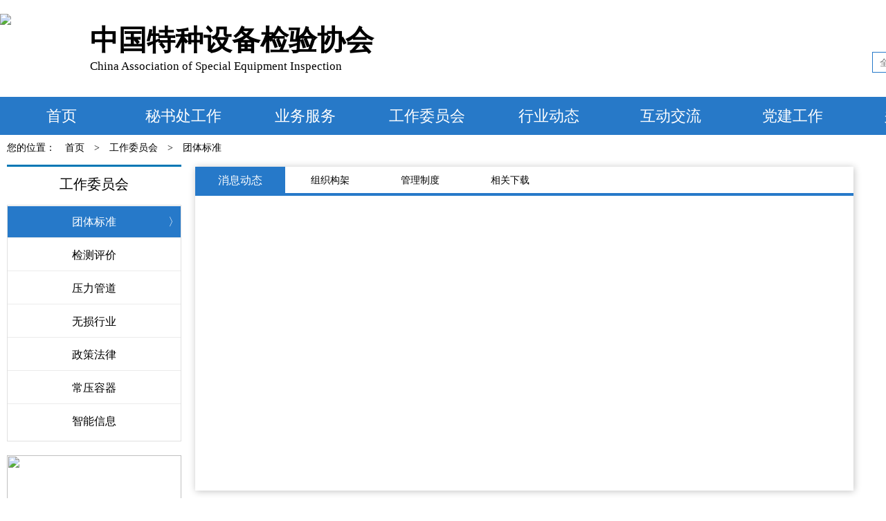

--- FILE ---
content_type: text/html
request_url: http://cztjs.org/index95be-2.html
body_size: 7919
content:
<!DOCTYPE html PUBLIC "-//W3C//DTD XHTML 1.0 Transitional//EN" "http://www.w3.org/TR/xhtml1/DTD/xhtml1-transitional.dtd">
<html xmlns="http://www.w3.org/1999/xhtml">
	<head>
		<meta http-equiv="Content-Type" content="text/html; charset=utf-8" />
		<title>工作委员会</title>
		<link href="css/css1.css" rel="stylesheet" type="text/css" />
		<link rel="stylesheet" type="text/css" href="css/share.min.css" />
		<script src="js/social-share.min.js" type="text/javascript" charset="utf-8"></script>
		<script type="text/javascript" src="js/jquery-1.8.3.min.js"></script>
		<script type="text/javascript" src="js/core.js"></script>
		<style type="text/css">
			.social-share .icon-wechat .wechat-qrcode {
				border: 1px solid #eee;
				position: absolute;
				z-index: 9;
				top: 35px;
				left: -158px;
				width: 200px;
				height: 192px;
				color: #666;
				font-size: 12px;
				text-align: center;
				background-color: #fff;
				box-shadow: 0 2px 10px #aaa;
				transition: all 200ms;
			}

			.social-share .icon-wechat .wechat-qrcode:after {
				display: none;
			}
			
			@media print {
			    .noprint{
			      display: none;
			    }
			  }
			
			.container{margin: 0px auto;width: 1232px;background-image: url(png/bgtitle2.png);}
			.container .menu li{ float: left;position: relative;width: 175px;background:#2779c8;margin-left: 1px;}	
			.container .menu a{display: block;text-decoration: none;text-align: center;color: #FFFFFF; padding: 0 25px;font-size: 22px;line-height: 55px;text-transform: uppercase;}
			.menu li:hover{background:#FFFFFF;}
			.menu li:hover a{color: #2779c8;}
		</style>
		<script type="text/javascript">
			function MM_preloadImages() { //v3.0
				var d = document;
				if (d.images) {
					if (!d.MM_p) d.MM_p = new Array();
					var i, j = d.MM_p.length,
						a = MM_preloadImages.arguments;
					for (i = 0; i < a.length; i++)
						if (a[i].indexOf("#") != 0) {
							d.MM_p[j] = new Image;
							d.MM_p[j++].src = a[i];
						}
				}
			}
			
			function MM_swapImgRestore() { //v3.0
				var i, x, a = document.MM_sr;
				for (i = 0; a && i < a.length && (x = a[i]) && x.oSrc; i++) x.src = x.oSrc;
				// document.getElementById("nva_lin").style.background = "#166bb8";
			}
			
			function MM_findObj(n, d) { //v4.01
				var p, i, x;
				if (!d) d = document;
				if ((p = n.indexOf("?")) > 0 && parent.frames.length) {
					d = parent.frames[n.substring(p + 1)].document;
					n = n.substring(0, p);
				}
				if (!(x = d[n]) && d.all) x = d.all[n];
				for (i = 0; !x && i < d.forms.length; i++) x = d.forms[i][n];
				for (i = 0; !x && d.layers && i < d.layers.length; i++) x = MM_findObj(n, d.layers[i].document);
				if (!x && d.getElementById) x = d.getElementById(n);
				return x;
			}
			
			function MM_swapImage(arg0, arg1, arg2, arg3, arg4) { //v3.0
				var i, j = 0,
					x, a = MM_swapImage.arguments;
				document.MM_sr = new Array;
				for (i = 0; i < (a.length - 2); i += 3)
					if ((x = MM_findObj(a[i])) != null) {
						document.MM_sr[j++] = x;
						if (!x.oSrc) x.oSrc = x.src;
						x.src = a[i + 2];
					}
				// var node = document.getElementById("nva_lin");
			}
			var sysPage=new Page();
			function S017194691671361549(portletid){var index = getQueryVariable("index");
if(!notNull(index)){
  index=1;
}else{
  index*=1;
}
showByIndex(index,true);}
		</script>
	</head>

	<body>
		<div class="wrapper">
			<div style="height:140px;background-image: url(jpg/try-3.jpg);background-size:100% 100%;min-width: 1261px;">
				<div style="height:140px;margin: 0px auto;" class="toubuju">
					<div style="width: 100%;height: 100%;float: left;">
						<div style="width: 100px;height: 100%;float: left;margin-left: 0px;">
							<img src="jpg/logos.jpg" style="height: 100px;margin-top: 20px;">
						</div>
						<div style="width: auto;height: auto;float: left;margin-top: 31px;margin-left: 30px;">
							<h1 style="font-size: 41px;font-family: STZhongsong;">中国特种设备检验协会</h1>
							<p style="font-size: 17px;"> China Association of Special Equipment Inspection</p>
						</div>
					</div>
					<div class="search">
						<input id='title' type="text" class="text" placeholder="全站搜索.." />
						<button type="button" onclick='_query();'>搜索</button>
						<script type="text/javascript">
						function _query(){
							if(notNull($('#title').val())){
								var url="https://www.casei.org.cn/readsoftcms/r!q.exc?name="+$('#title').val();
								window.open(url);
							}
						}
						</script>
					</div>
<div class="contactUs">
	<a href="indexda5c.html" target='_blank'>
		<div><img src="png/us.png" style="height: 25px;line-height: 25px;float:left"/><span style="float: left;height: 25px;line-height:25px;padding-left: 15px;font-size: 15px;font-weight: bold;">联 系 我 们</span></div>
	</a>
</div>
				</div>
			</div>
			<div style="height:55px;margin: 0px auto;background: #2779c8;">
				<div style="background-image: url(png/bgtitle2.png);height: 55px;" class="toubuju">
					<div class="container" style="width: 100%;">
						<ul class="menu">
							<li style="border-left: 0px;"><a href="index-9.html">首页</a></li>
							<li><a href="index-2.html">秘书处工作</a> </li>
							<li><a href="index-3.html">业务服务</a></li>
							<li><a href="#">工作委员会</a></li>
							<li><a href="index-5.html">行业动态</a></li>
							<li><a href="index-6.html">互动交流</a></li>
							<li><a href="index-7.html">党建工作</a></li>
							<li><a href="index-8.html">关于我们</a></li>
						</ul>
					</div>
				</div>
			</div>
			
			<div class="mainContent">
				<div id='_page_body' style='width:100%;' class='_containt'><div id='c0' style='width:100%;' class='_containt'><div class="tongzhi">
  <div class="toubuju">
    <div>
      <p style="float:left; margin-top: 10px; margin-bottom: 10px;">
        您的位置：　<span>首页</span>　>　<span>工作委员会</span>　>　<span id="weizhi">团体标准<span></p>
     </div>
  </div>
</div>
<div class="nav_line"  style="height: 0px;"></div></div><div id='c1' style='margin-bottom:20px;margin-top:5px;width:100%;height:557px;' class='_containt'><div id='c10' style='height:557px;width:252px;float:left;' class='_containt'><div id="p100" style="width:100%;height:400px;" class="default-portlet">
	<div id="p100_content" class="default-portlet-content">
		<div class="tit7">
  <span>工作委员会</span> 
</div>
<div class="menus" id="menusTab" style="height: 340px;">
 <ul style="margin-bottom: 10px;">
    <li id="m1" class="on"><a href="#" onclick="javascript:showByIndex(1)"> <span>&ensp;&ensp;团体标准</span><span style="position: relative;left: 75px;color: #FFFFFF;">〉</span></a></li>
	<li id="m2"><a href="#" onclick="javascript:showByIndex(2)"><span>&ensp;&ensp;检测评价</span><span style="position: relative;left: 75px;color: #FFFFFF;">〉</span></a></li>
	<li id="m3"><a href="#" onclick="javascript:showByIndex(3)"><span>&ensp;&ensp;压力管道</span><span style="position: relative;left: 75px;color: #FFFFFF;">〉</span></a></li>
	<li id="m4"><a href="#" onclick="javascript:showByIndex(4)"><span>&ensp;&ensp;无损行业</span><span style="position: relative;left: 75px;color: #FFFFFF;">〉</span></a></li>
	<li id="m5"><a href="#" onclick="javascript:showByIndex(5)"><span>&ensp;&ensp;政策法律</span><span style="position: relative;left: 75px;color: #FFFFFF;">〉</span></a></li>
	<li id="m6"><a href="#" onclick="javascript:showByIndex(6)"><span>&ensp;&ensp;常压容器</span><span style="position: relative;left: 75px;color: #FFFFFF;">〉</span></a></li>
	<li id="m7"><a style=" border:none;" href="#" onclick="javascript:showByIndex(7)"><span>&ensp;&ensp;智能信息</span><span style="position: relative;left: 75px;color: #FFFFFF;">〉</span></a></li>
 </ul>
</div>
<script type="text/javascript">
function showByIndex(index,start){
	var tabInd=0;
	var listName=getQueryVariable('listName');
 switch(index){
 case 1:
	sysPage.showPortlet('p111');
	sysPage.hidePortlet('p112');
	sysPage.hidePortlet('p113');
	sysPage.hidePortlet('p114');
	sysPage.hidePortlet('p115');
	sysPage.hidePortlet('p116');
	sysPage.hidePortlet('p117');
	if(notNull(listName)){
		switch(listName){
			case 'glzd':
				tabInd=2;
				break;
			case 'download':
				tabInd=3;
				break;
		}
	}
	p111ReloadUrl(start,tabInd);
	break;
 case 2:
	sysPage.hidePortlet('p111');
	sysPage.showPortlet('p112');
	sysPage.hidePortlet('p113');
	sysPage.hidePortlet('p114');
	sysPage.hidePortlet('p115');
	sysPage.hidePortlet('p116');
	sysPage.hidePortlet('p117');
	if(notNull(listName)){
		switch(listName){
			case 'glzd':
				tabInd=2;
				break;
			case 'download':
				tabInd=3;
				break;
		}
	}
	p112ReloadUrl(start,tabInd);
	break;
 case 3:
	sysPage.hidePortlet('p111');
	sysPage.hidePortlet('p112');
	sysPage.showPortlet('p113');
	sysPage.hidePortlet('p114');
	sysPage.hidePortlet('p115');
	sysPage.hidePortlet('p116');
	sysPage.hidePortlet('p117');
	if(notNull(listName)){
		switch(listName){
			case 'glzd':
				tabInd=2;
				break;
			case 'download':
				tabInd=3;
				break;
		}
	}
	p113ReloadUrl(start,tabInd);
	break;
 case 4:
	sysPage.hidePortlet('p111');
	sysPage.hidePortlet('p112');
	sysPage.hidePortlet('p113');
	sysPage.showPortlet('p114');
	sysPage.hidePortlet('p115');
	sysPage.hidePortlet('p116');
	sysPage.hidePortlet('p117');
	if(notNull(listName)){
		switch(listName){
			case 'glzd':
				tabInd=2;
				break;
			case 'download':
				tabInd=3;
				break;
		}
	}
	p114ReloadUrl(start,tabInd);
	break;
 case 5:
	sysPage.hidePortlet('p111');
	sysPage.hidePortlet('p112');
	sysPage.hidePortlet('p113');
	sysPage.hidePortlet('p114');
	sysPage.showPortlet('p115');
	sysPage.hidePortlet('p116');
	sysPage.hidePortlet('p117');
	if(notNull(listName)){
		switch(listName){
			case 'glzd':
				tabInd=2;
				break;
			case 'download':
				tabInd=3;
				break;
		}
	}
	p115ReloadUrl(start,tabInd);
	break;
 case 6:
	sysPage.hidePortlet('p111');
	sysPage.hidePortlet('p112');
	sysPage.hidePortlet('p113');
	sysPage.hidePortlet('p114');
	sysPage.hidePortlet('p115');
	sysPage.showPortlet('p116');
	sysPage.hidePortlet('p117');
	if(notNull(listName)){
		switch(listName){
			case 'glzd':
				tabInd=2;
				break;
			case 'download':
				tabInd=3;
				break;
		}
	}
	p116ReloadUrl(start,tabInd);
	break;
 case 7:
	sysPage.hidePortlet('p111');
	sysPage.hidePortlet('p112');
	sysPage.hidePortlet('p113');
	sysPage.hidePortlet('p114');
	sysPage.hidePortlet('p115');
	sysPage.hidePortlet('p116');
	sysPage.showPortlet('p117');
	if(notNull(listName)){
		switch(listName){
			case 'glzd':
				tabInd=2;
				break;
			case 'download':
				tabInd=3;
				break;
		}
	}
	p117ReloadUrl(start,tabInd);
	break;
 }
 gopage(index);
}
function gopage(n) {
	index = n;
	if (n == 1) {
		document.getElementById("weizhi").innerHTML = "团体标准";
	} else if (n == 2) {
		document.getElementById("weizhi").innerHTML = "检测评价";
	} else if (n == 3) {
		document.getElementById("weizhi").innerHTML = "压力管道";
	} else if (n == 4) {
		document.getElementById("weizhi").innerHTML = "无损行业";
	} else if (n == 5) {
		document.getElementById("weizhi").innerHTML = "政策法律";
	}else if (n == 6) {
		document.getElementById("weizhi").innerHTML = "常压容器";
	}else if (n == 7) {
		document.getElementById("weizhi").innerHTML = "智能信息";
	}
	var tag = document.getElementById("menusTab");
	var tag2 = tag.getElementsByTagName("li");
	var taglength = tag2.length;
	
	for (i = 1; i <= taglength; i++) {
		document.getElementById("m" + i).className = "";
	}
	document.getElementById("m" + n).className = "on";
}
</script>
	</div>
</div><div id="p101" style="width:100%;margin-top:20px;">
			<a target="_blank" href="ps015901413336780028.html" style="padding: 0px;"><img src="jpg/s016262403187671094.jpg" style="width:100%;height:90px;"></a>

</div><div id="p102" style="width:100%;margin-top:20px;">
	
</div></div><div id='c11' style='margin-top:3px;margin-right: 38px;background: #FFFFFF;box-shadow: 1px 1px 10px #c2c2c2;height:468px;width:951px;float:right;' class='_containt'><div id="p111" style="width:100%;height:457px;" class="newsTop">
	<div class="newsTop_tit" id="p111_head">
				<p style='' class="topC1">消息动态</p>
				<p style='' class="topC0">组织构架</p>
				<p style='' class="topC0">管理制度</p>
				<p style='' class="topC0">相关下载</p>
	</div>
	<div class="newsTop_cnt" id="p111_cotent" style="height:415px;">
				<span style="height:100%;">
					<iframe id="S014820449879610010_frame" style="border-width: 0px; margin-top: 0px;" scrolling="no" height="100%" width="100%" border="0" frameborder="no" src='p1-21.html'></iframe>
				</span>
				<span class="undis" style="height:100%;">
					<div style='margin-right: 10px;margin-left: 10px;'>
<br>
<p style="line-height: 200%">&nbsp;&nbsp;&nbsp;&nbsp;&nbsp;中国特种设备检验协会团体标准工作委员会（简称&ldquo;团标委&rdquo;）是协会组建的标准化工作组织，归口管理协会的团体标准工作，团标委秘书处设在协会秘书处。首届团标委设主任委员1名、副主任委员10名、秘书长1名、常务副秘书长1名、委员93名。
</p>
<p style="line-height: 200%">&nbsp;&nbsp;&nbsp;&nbsp;&nbsp;团标委根据各专业领域和行业发展需求，设立相应的标准化工作组。标准化工作组依托协会会员单位设立日常办事机构，即标准化工作组秘书处。截止2021年6月，团标委已成立了9个标准化工作组：（各工作组秘书处联系方式请见“<a href="indexe819-3.html"><u>业务服务-团体标准-联系我们</u></a>”）</p>
<div align="center">
<img src="jpg/20210624.jpg" alt="团标委组织构架" width="456" height="280" />
</div>
</div>
				</span>
				<span class="undis" style="height:100%;">
					<iframe id="S014820449879610010_frame" style="border-width: 0px; margin-top: 0px;" scrolling="no" height="100%" width="100%" border="0" frameborder="no" src='p1-22.html'></iframe>
				</span>
				<span class="undis" style="height:100%;">
					<iframe id="S014820449879610010_frame" style="border-width: 0px; margin-top: 0px;" scrolling="no" height="100%" width="100%" border="0" frameborder="no" src='p1-23.html'></iframe>
				</span>
	</div>
</div>
<script type="text/javascript">
	var p111Tags = document.getElementById('p111_head').getElementsByTagName('p');
	var p111TagsCnt = document.getElementById('p111_cotent').getElementsByTagName('span');
	var len1 = p111Tags.length;
	var p111flag = 0;
	for (i = 0; i < len1; i++) {
		p111Tags[i].value = i;
		p111Tags[i].onclick = function() {
		/*
			p111Tags[p111flag].className = 'topC0';
			p111TagsCnt[p111flag].className = 'undis';
			p111flag = this.value;
			p111Tags[this.value].className = 'topC1';
			p111TagsCnt[this.value].className = 'dis';
			*/
			p111Change(this.value);
		};
		p111TagsCnt[i].className = 'undis';
	}
	p111Tags[p111flag].className = 'topC1';
	p111TagsCnt[p111flag].className = 'dis';
	function p111Change(index){
		p111Tags[p111flag].className = 'topC0';
		p111TagsCnt[p111flag].className = 'undis';
		p111flag = index;
		p111Tags[index].className = 'topC1';
		p111TagsCnt[index].className = 'dis';
	}
	function p111Ini(){
		if(p111TagsCnt[p111flag].className != 'dis' || p111Tags[p111flag].className != 'topC1'){
			p111Change(p111flag);
		}
	}
	function p111ReloadUrl(start, index){
		if(notNull(start)){
			var ifm = p111TagsCnt[index].getElementsByTagName('iframe');
			if(notNull(ifm)){
				var pageNum=getQueryVariable('page');
				iframeChangePageByNum(ifm[0],null,pageNum);
				p111Change(index);
			}
		}
	}
	function p111LoadUrl(index,url){
		var ifm = p111TagsCnt[index].getElementsByTagName('iframe');
		if(notNull(ifm)){
			ifm.src=url;
			p111Change(index);
		}
	}

</script><div id="p112" style="width:100%;height:457px;" class="newsTop">
	<div class="newsTop_tit" id="p112_head">
				<p style='' class="topC1">消息动态</p>
				<p style='' class="topC0">组织构架</p>
				<p style='' class="topC0">管理制度</p>
				<p style='' class="topC0">相关下载</p>
	</div>
	<div class="newsTop_cnt" id="p112_cotent" style="height:415px;">
				<span style="height:100%;">
					<iframe id="S014820449879610010_frame" style="border-width: 0px; margin-top: 0px;" scrolling="no" height="100%" width="100%" border="0" frameborder="no" src='p1-24.html'></iframe>
				</span>
				<span class="undis" style="height:100%;">
					<p align="center"><strong>组织结构设置 </strong>
</p>
<table width="823" border="0" align="center" cellpadding="5" cellspacing="3">
  <tr>
    <td width="167" bgcolor="#FFFFCC"><div align="right">第1类：<br />
    指导类共3组</div></td>
    <td width="643" bgcolor="#FFFFCC">技术总监督组、标准指导组、发展研究组</td>
  </tr>
  <tr>
    <td bgcolor="#FFFFCC"><div align="right">第2类：<br />专业类共11组</div></td>
    <td bgcolor="#FFFFCC">基础知识组、常规射线组、数字射线组、常规超声组（含自动超声）、TOFD组、<br />
    相控阵组、磁粉组、渗透组、声发射组、涡流组（含自动涡流）、漏磁组（含自动漏磁）</td>
  </tr>
  <tr>
    <td bgcolor="#FFFFCC"><div align="right">第3类：<br />
    技术类共3组</div></td>
    <td bgcolor="#FFFFCC">AUT组、新技术组、检测仪器设备器材组</td>
  </tr>
</table>

<p align="center"><strong>人员架构 </strong></p>
<p align="center">工委会成员包括：顾问、主任委员、副主任委员、常务委员、秘书长、委员、组员和候补组员，共计281人。 </p>
<table width="838" border="0" align="center" cellpadding="5" cellspacing="0">
  <tr>
    <td width="317"><div align="right">顾 &nbsp;&nbsp;问：</div></td>
    <td width="501"><div align="left">林树青、沈功田、韩&nbsp;&nbsp;焱</div></td>
  </tr>
  <tr>
    <td><div align="right">主任委员：</div></td>
    <td><div align="left">郑&nbsp;&nbsp;晖</div></td>
  </tr>
  <tr>
    <td><div align="right">副主任委员：</div></td>
    <td><div align="left">魏&nbsp;&nbsp;龙、邢兆辉、王恩和、阎长周、刘恩清、
    韩建荒、唐明智 </div></td>
  </tr>
  <tr>
    <td><div align="right">常务委员：</div></td>
    <td><div align="left">郭伟灿、唐传祥</div></td>
  </tr>
  <tr>
    <td><div align="right">秘书长：</div></td>
    <td><div align="left">梁丽红 </div></td>
  </tr>
</table>
<p align="center">&nbsp;</p>
				</span>
				<span class="undis" style="height:100%;">
					<iframe id="S014820449879610010_frame" style="border-width: 0px; margin-top: 0px;" scrolling="no" height="100%" width="100%" border="0" frameborder="no" src='p1-25.html'></iframe>
				</span>
				<span class="undis" style="height:100%;">
					<iframe id="S014820449879610010_frame" style="border-width: 0px; margin-top: 0px;" scrolling="no" height="100%" width="100%" border="0" frameborder="no" src='p1-26.html'></iframe>
				</span>
	</div>
</div>
<script type="text/javascript">
	var p112Tags = document.getElementById('p112_head').getElementsByTagName('p');
	var p112TagsCnt = document.getElementById('p112_cotent').getElementsByTagName('span');
	var len1 = p112Tags.length;
	var p112flag = 0;
	for (i = 0; i < len1; i++) {
		p112Tags[i].value = i;
		p112Tags[i].onclick = function() {
		/*
			p112Tags[p112flag].className = 'topC0';
			p112TagsCnt[p112flag].className = 'undis';
			p112flag = this.value;
			p112Tags[this.value].className = 'topC1';
			p112TagsCnt[this.value].className = 'dis';
			*/
			p112Change(this.value);
		};
		p112TagsCnt[i].className = 'undis';
	}
	p112Tags[p112flag].className = 'topC1';
	p112TagsCnt[p112flag].className = 'dis';
	function p112Change(index){
		p112Tags[p112flag].className = 'topC0';
		p112TagsCnt[p112flag].className = 'undis';
		p112flag = index;
		p112Tags[index].className = 'topC1';
		p112TagsCnt[index].className = 'dis';
	}
	function p112Ini(){
		if(p112TagsCnt[p112flag].className != 'dis' || p112Tags[p112flag].className != 'topC1'){
			p112Change(p112flag);
		}
	}
	function p112ReloadUrl(start, index){
		if(notNull(start)){
			var ifm = p112TagsCnt[index].getElementsByTagName('iframe');
			if(notNull(ifm)){
				var pageNum=getQueryVariable('page');
				iframeChangePageByNum(ifm[0],null,pageNum);
				p112Change(index);
			}
		}
	}
	function p112LoadUrl(index,url){
		var ifm = p112TagsCnt[index].getElementsByTagName('iframe');
		if(notNull(ifm)){
			ifm.src=url;
			p112Change(index);
		}
	}

</script><div id="p113" style="width:100%;height:457px;" class="newsTop">
	<div class="newsTop_tit" id="p113_head">
				<p style='' class="topC1">消息动态</p>
				<p style='' class="topC0">组织构架</p>
				<p style='' class="topC0">管理制度</p>
				<p style='' class="topC0">相关下载</p>
	</div>
	<div class="newsTop_cnt" id="p113_cotent" style="height:415px;">
				<span style="height:100%;">
					<iframe id="S014820449879610010_frame" style="border-width: 0px; margin-top: 0px;" scrolling="no" height="100%" width="100%" border="0" frameborder="no" src='p1-27.html'></iframe>
				</span>
				<span class="undis" style="height:100%;">
					[object Object]
				</span>
				<span class="undis" style="height:100%;">
					<iframe id="S014820449879610010_frame" style="border-width: 0px; margin-top: 0px;" scrolling="no" height="100%" width="100%" border="0" frameborder="no" src='p1-28.html'></iframe>
				</span>
				<span class="undis" style="height:100%;">
					<iframe id="S014820449879610010_frame" style="border-width: 0px; margin-top: 0px;" scrolling="no" height="100%" width="100%" border="0" frameborder="no" src='p1-29.html'></iframe>
				</span>
	</div>
</div>
<script type="text/javascript">
	var p113Tags = document.getElementById('p113_head').getElementsByTagName('p');
	var p113TagsCnt = document.getElementById('p113_cotent').getElementsByTagName('span');
	var len1 = p113Tags.length;
	var p113flag = 0;
	for (i = 0; i < len1; i++) {
		p113Tags[i].value = i;
		p113Tags[i].onclick = function() {
		/*
			p113Tags[p113flag].className = 'topC0';
			p113TagsCnt[p113flag].className = 'undis';
			p113flag = this.value;
			p113Tags[this.value].className = 'topC1';
			p113TagsCnt[this.value].className = 'dis';
			*/
			p113Change(this.value);
		};
		p113TagsCnt[i].className = 'undis';
	}
	p113Tags[p113flag].className = 'topC1';
	p113TagsCnt[p113flag].className = 'dis';
	function p113Change(index){
		p113Tags[p113flag].className = 'topC0';
		p113TagsCnt[p113flag].className = 'undis';
		p113flag = index;
		p113Tags[index].className = 'topC1';
		p113TagsCnt[index].className = 'dis';
	}
	function p113Ini(){
		if(p113TagsCnt[p113flag].className != 'dis' || p113Tags[p113flag].className != 'topC1'){
			p113Change(p113flag);
		}
	}
	function p113ReloadUrl(start, index){
		if(notNull(start)){
			var ifm = p113TagsCnt[index].getElementsByTagName('iframe');
			if(notNull(ifm)){
				var pageNum=getQueryVariable('page');
				iframeChangePageByNum(ifm[0],null,pageNum);
				p113Change(index);
			}
		}
	}
	function p113LoadUrl(index,url){
		var ifm = p113TagsCnt[index].getElementsByTagName('iframe');
		if(notNull(ifm)){
			ifm.src=url;
			p113Change(index);
		}
	}

</script><div id="p114" style="width:100%;height:457px;" class="newsTop">
	<div class="newsTop_tit" id="p114_head">
				<p style='' class="topC1">消息动态</p>
				<p style='' class="topC0">组织构架</p>
				<p style='' class="topC0">管理制度</p>
				<p style='' class="topC0">相关下载</p>
	</div>
	<div class="newsTop_cnt" id="p114_cotent" style="height:415px;">
				<span style="height:100%;">
					<iframe id="S014820449879610010_frame" style="border-width: 0px; margin-top: 0px;" scrolling="no" height="100%" width="100%" border="0" frameborder="no" src='p1-30.html'></iframe>
				</span>
				<span class="undis" style="height:100%;">
					建设中...
				</span>
				<span class="undis" style="height:100%;">
					<iframe id="S014820449879610010_frame" style="border-width: 0px; margin-top: 0px;" scrolling="no" height="100%" width="100%" border="0" frameborder="no" src='p1-31.html'></iframe>
				</span>
				<span class="undis" style="height:100%;">
					<iframe id="S014820449879610010_frame" style="border-width: 0px; margin-top: 0px;" scrolling="no" height="100%" width="100%" border="0" frameborder="no" src='p1-32.html'></iframe>
				</span>
	</div>
</div>
<script type="text/javascript">
	var p114Tags = document.getElementById('p114_head').getElementsByTagName('p');
	var p114TagsCnt = document.getElementById('p114_cotent').getElementsByTagName('span');
	var len1 = p114Tags.length;
	var p114flag = 0;
	for (i = 0; i < len1; i++) {
		p114Tags[i].value = i;
		p114Tags[i].onclick = function() {
		/*
			p114Tags[p114flag].className = 'topC0';
			p114TagsCnt[p114flag].className = 'undis';
			p114flag = this.value;
			p114Tags[this.value].className = 'topC1';
			p114TagsCnt[this.value].className = 'dis';
			*/
			p114Change(this.value);
		};
		p114TagsCnt[i].className = 'undis';
	}
	p114Tags[p114flag].className = 'topC1';
	p114TagsCnt[p114flag].className = 'dis';
	function p114Change(index){
		p114Tags[p114flag].className = 'topC0';
		p114TagsCnt[p114flag].className = 'undis';
		p114flag = index;
		p114Tags[index].className = 'topC1';
		p114TagsCnt[index].className = 'dis';
	}
	function p114Ini(){
		if(p114TagsCnt[p114flag].className != 'dis' || p114Tags[p114flag].className != 'topC1'){
			p114Change(p114flag);
		}
	}
	function p114ReloadUrl(start, index){
		if(notNull(start)){
			var ifm = p114TagsCnt[index].getElementsByTagName('iframe');
			if(notNull(ifm)){
				var pageNum=getQueryVariable('page');
				iframeChangePageByNum(ifm[0],null,pageNum);
				p114Change(index);
			}
		}
	}
	function p114LoadUrl(index,url){
		var ifm = p114TagsCnt[index].getElementsByTagName('iframe');
		if(notNull(ifm)){
			ifm.src=url;
			p114Change(index);
		}
	}

</script><div id="p115" style="width:100%;height:457px;" class="newsTop">
	<div class="newsTop_tit" id="p115_head">
				<p style='' class="topC1">消息动态</p>
				<p style='' class="topC0">组织构架</p>
				<p style='' class="topC0">管理制度</p>
				<p style='' class="topC0">相关下载</p>
	</div>
	<div class="newsTop_cnt" id="p115_cotent" style="height:415px;">
				<span style="height:100%;">
					<iframe id="S014820449879610010_frame" style="border-width: 0px; margin-top: 0px;" scrolling="no" height="100%" width="100%" border="0" frameborder="no" src='p1-33.html'></iframe>
				</span>
				<span class="undis" style="height:100%;">
					[object Object]
				</span>
				<span class="undis" style="height:100%;">
					<iframe id="S014820449879610010_frame" style="border-width: 0px; margin-top: 0px;" scrolling="no" height="100%" width="100%" border="0" frameborder="no" src='p1-34.html'></iframe>
				</span>
				<span class="undis" style="height:100%;">
					<iframe id="S014820449879610010_frame" style="border-width: 0px; margin-top: 0px;" scrolling="no" height="100%" width="100%" border="0" frameborder="no" src='p1-35.html'></iframe>
				</span>
	</div>
</div>
<script type="text/javascript">
	var p115Tags = document.getElementById('p115_head').getElementsByTagName('p');
	var p115TagsCnt = document.getElementById('p115_cotent').getElementsByTagName('span');
	var len1 = p115Tags.length;
	var p115flag = 0;
	for (i = 0; i < len1; i++) {
		p115Tags[i].value = i;
		p115Tags[i].onclick = function() {
		/*
			p115Tags[p115flag].className = 'topC0';
			p115TagsCnt[p115flag].className = 'undis';
			p115flag = this.value;
			p115Tags[this.value].className = 'topC1';
			p115TagsCnt[this.value].className = 'dis';
			*/
			p115Change(this.value);
		};
		p115TagsCnt[i].className = 'undis';
	}
	p115Tags[p115flag].className = 'topC1';
	p115TagsCnt[p115flag].className = 'dis';
	function p115Change(index){
		p115Tags[p115flag].className = 'topC0';
		p115TagsCnt[p115flag].className = 'undis';
		p115flag = index;
		p115Tags[index].className = 'topC1';
		p115TagsCnt[index].className = 'dis';
	}
	function p115Ini(){
		if(p115TagsCnt[p115flag].className != 'dis' || p115Tags[p115flag].className != 'topC1'){
			p115Change(p115flag);
		}
	}
	function p115ReloadUrl(start, index){
		if(notNull(start)){
			var ifm = p115TagsCnt[index].getElementsByTagName('iframe');
			if(notNull(ifm)){
				var pageNum=getQueryVariable('page');
				iframeChangePageByNum(ifm[0],null,pageNum);
				p115Change(index);
			}
		}
	}
	function p115LoadUrl(index,url){
		var ifm = p115TagsCnt[index].getElementsByTagName('iframe');
		if(notNull(ifm)){
			ifm.src=url;
			p115Change(index);
		}
	}

</script><div id="p116" style="width:100%;height:457px;" class="newsTop">
	<div class="newsTop_tit" id="p116_head">
				<p style='' class="topC1">消息动态</p>
				<p style='' class="topC0">组织构架</p>
				<p style='' class="topC0">管理制度</p>
				<p style='' class="topC0">相关下载</p>
	</div>
	<div class="newsTop_cnt" id="p116_cotent" style="height:415px;">
				<span style="height:100%;">
					<iframe id="S014820449879610010_frame" style="border-width: 0px; margin-top: 0px;" scrolling="no" height="100%" width="100%" border="0" frameborder="no" src='p1-36.html'></iframe>
				</span>
				<span class="undis" style="height:100%;">
					<p align="center"><strong>组织结构设置 </strong>
</p>
<table width="823" border="0" align="center" cellpadding="5" cellspacing="3">
  <tr>
    <td width="167" bgcolor="#FFFFCC"><div align="right">第1类：<br />
    指导类共3组</div></td>
    <td width="643" bgcolor="#FFFFCC">技术总监督组、标准指导组、发展研究组</td>
  </tr>
  <tr>
    <td bgcolor="#FFFFCC"><div align="right">第2类：<br />专业类共11组</div></td>
    <td bgcolor="#FFFFCC">基础知识组、常规射线组、数字射线组、常规超声组（含自动超声）、TOFD组、<br />
    相控阵组、磁粉组、渗透组、声发射组、涡流组（含自动涡流）、漏磁组（含自动漏磁）</td>
  </tr>
  <tr>
    <td bgcolor="#FFFFCC"><div align="right">第3类：<br />
    技术类共3组</div></td>
    <td bgcolor="#FFFFCC">AUT组、新技术组、检测仪器设备器材组</td>
  </tr>
</table>

<p align="center"><strong>人员架构 </strong></p>
<p align="center">工委会成员包括：顾问、主任委员、副主任委员、常务委员、秘书长、委员、组员和候补组员，共计281人。 </p>
<table width="838" border="0" align="center" cellpadding="5" cellspacing="0">
  <tr>
    <td width="317"><div align="right">顾 &nbsp;&nbsp;问：</div></td>
    <td width="501"><div align="left">林树青、沈功田、韩&nbsp;&nbsp;焱</div></td>
  </tr>
  <tr>
    <td><div align="right">主任委员：</div></td>
    <td><div align="left">郑&nbsp;&nbsp;晖</div></td>
  </tr>
  <tr>
    <td><div align="right">副主任委员：</div></td>
    <td><div align="left">魏&nbsp;&nbsp;龙、邢兆辉、王恩和、阎长周、刘恩清、
    韩建荒、唐明智 </div></td>
  </tr>
  <tr>
    <td><div align="right">常务委员：</div></td>
    <td><div align="left">郭伟灿、唐传祥</div></td>
  </tr>
  <tr>
    <td><div align="right">秘书长：</div></td>
    <td><div align="left">梁丽红 </div></td>
  </tr>
</table>
<p align="center">&nbsp;</p>
				</span>
				<span class="undis" style="height:100%;">
					<iframe id="S014820449879610010_frame" style="border-width: 0px; margin-top: 0px;" scrolling="no" height="100%" width="100%" border="0" frameborder="no" src='p1-37.html'></iframe>
				</span>
				<span class="undis" style="height:100%;">
					<iframe id="S014820449879610010_frame" style="border-width: 0px; margin-top: 0px;" scrolling="no" height="100%" width="100%" border="0" frameborder="no" src='p1-38.html'></iframe>
				</span>
	</div>
</div>
<script type="text/javascript">
	var p116Tags = document.getElementById('p116_head').getElementsByTagName('p');
	var p116TagsCnt = document.getElementById('p116_cotent').getElementsByTagName('span');
	var len1 = p116Tags.length;
	var p116flag = 0;
	for (i = 0; i < len1; i++) {
		p116Tags[i].value = i;
		p116Tags[i].onclick = function() {
		/*
			p116Tags[p116flag].className = 'topC0';
			p116TagsCnt[p116flag].className = 'undis';
			p116flag = this.value;
			p116Tags[this.value].className = 'topC1';
			p116TagsCnt[this.value].className = 'dis';
			*/
			p116Change(this.value);
		};
		p116TagsCnt[i].className = 'undis';
	}
	p116Tags[p116flag].className = 'topC1';
	p116TagsCnt[p116flag].className = 'dis';
	function p116Change(index){
		p116Tags[p116flag].className = 'topC0';
		p116TagsCnt[p116flag].className = 'undis';
		p116flag = index;
		p116Tags[index].className = 'topC1';
		p116TagsCnt[index].className = 'dis';
	}
	function p116Ini(){
		if(p116TagsCnt[p116flag].className != 'dis' || p116Tags[p116flag].className != 'topC1'){
			p116Change(p116flag);
		}
	}
	function p116ReloadUrl(start, index){
		if(notNull(start)){
			var ifm = p116TagsCnt[index].getElementsByTagName('iframe');
			if(notNull(ifm)){
				var pageNum=getQueryVariable('page');
				iframeChangePageByNum(ifm[0],null,pageNum);
				p116Change(index);
			}
		}
	}
	function p116LoadUrl(index,url){
		var ifm = p116TagsCnt[index].getElementsByTagName('iframe');
		if(notNull(ifm)){
			ifm.src=url;
			p116Change(index);
		}
	}

</script><div id="p117" style="width:100%;height:457px;" class="newsTop">
	<div class="newsTop_tit" id="p117_head">
				<p style='' class="topC1">消息动态</p>
				<p style='' class="topC0">组织构架</p>
				<p style='' class="topC0">管理制度</p>
				<p style='' class="topC0">相关下载</p>
	</div>
	<div class="newsTop_cnt" id="p117_cotent" style="height:415px;">
				<span style="height:100%;">
					<iframe id="S014820449879610010_frame" style="border-width: 0px; margin-top: 0px;" scrolling="no" height="100%" width="100%" border="0" frameborder="no" src='p1-39.html'></iframe>
				</span>
				<span class="undis" style="height:100%;">
					建设中...
				</span>
				<span class="undis" style="height:100%;">
					<iframe id="S014820449879610010_frame" style="border-width: 0px; margin-top: 0px;" scrolling="no" height="100%" width="100%" border="0" frameborder="no" src='p1-40.html'></iframe>
				</span>
				<span class="undis" style="height:100%;">
					<iframe id="S014820449879610010_frame" style="border-width: 0px; margin-top: 0px;" scrolling="no" height="100%" width="100%" border="0" frameborder="no" src='p1-41.html'></iframe>
				</span>
	</div>
</div>
<script type="text/javascript">
	var p117Tags = document.getElementById('p117_head').getElementsByTagName('p');
	var p117TagsCnt = document.getElementById('p117_cotent').getElementsByTagName('span');
	var len1 = p117Tags.length;
	var p117flag = 0;
	for (i = 0; i < len1; i++) {
		p117Tags[i].value = i;
		p117Tags[i].onclick = function() {
		/*
			p117Tags[p117flag].className = 'topC0';
			p117TagsCnt[p117flag].className = 'undis';
			p117flag = this.value;
			p117Tags[this.value].className = 'topC1';
			p117TagsCnt[this.value].className = 'dis';
			*/
			p117Change(this.value);
		};
		p117TagsCnt[i].className = 'undis';
	}
	p117Tags[p117flag].className = 'topC1';
	p117TagsCnt[p117flag].className = 'dis';
	function p117Change(index){
		p117Tags[p117flag].className = 'topC0';
		p117TagsCnt[p117flag].className = 'undis';
		p117flag = index;
		p117Tags[index].className = 'topC1';
		p117TagsCnt[index].className = 'dis';
	}
	function p117Ini(){
		if(p117TagsCnt[p117flag].className != 'dis' || p117Tags[p117flag].className != 'topC1'){
			p117Change(p117flag);
		}
	}
	function p117ReloadUrl(start, index){
		if(notNull(start)){
			var ifm = p117TagsCnt[index].getElementsByTagName('iframe');
			if(notNull(ifm)){
				var pageNum=getQueryVariable('page');
				iframeChangePageByNum(ifm[0],null,pageNum);
				p117Change(index);
			}
		}
	}
	function p117LoadUrl(index,url){
		var ifm = p117TagsCnt[index].getElementsByTagName('iframe');
		if(notNull(ifm)){
			ifm.src=url;
			p117Change(index);
		}
	}

</script></div></div></div>
			</div>
			
			<div class="pageFoot">
				<div class="toubuju">
					<div class="pfDivL">
						<p>开户单位：中国特种设备检验协会 </p>
						<p>开户银行：交通银行北京和平里支行</p>
						<p>账　　号：110060224018010003152</p>
					</div>
					<div class="pfDivC">
					<p>COPYRIGHT ©2015 All RIGHTS RESERVED 中国特种设备检验协会 </p>
					<p>通讯地址：北京市朝阳区北三环东路26号四层 </p>
					<p>邮编：100029 &nbsp;&nbsp;&nbsp;&nbsp;&nbsp; E-MAIL：casei@casei.org.cn</p>
					<p> 网站技术支持电话：010-59068824</p>
    <p><a style="color:white;text-decoration:underline;" target="_blank" href="https://beian.miit.gov.cn/">京ICP备14053743号-1</a>&emsp;&emsp;&emsp;<a style="color:white;text-decoration:underline;" target="_blank" href="http://www.beian.gov.cn/portal/registerSystemInfo?recordcode=11010502048253">京公网安备 11010502048253号</a></p>
				
				</div>
					<div class="pfDivR">
						<div class="pfDivRd1">
							<img src="png/er.png">
						</div>
						<div class="pfDivRd2">
							<p class="pfDivRd2p1">微信公众号</p>
							<p class="pfDivRd2p2">CASEI-CASEI</p>
						</div>
					</div>
				</div>
			</div>
			
		</div>
	</body>
</html>
<script type="text/javascript">
var p00PortVar={};sysPage.regPortlet(new Portlet('p00',p00PortVar));var p100PortVar={};sysPage.regPortlet(new Portlet('p100',p100PortVar));var p101PortVar={};sysPage.regPortlet(new Portlet('p101',p101PortVar));var p102PortVar={};sysPage.regPortlet(new Portlet('p102',p102PortVar));var p111PortVar={};p111PortVar.tabItemCount=4;p111PortVar.morePageUrles=['#','#','#','#'];sysPage.regPortlet(new Portlet('p111',p111PortVar));var p112PortVar={};p112PortVar.tabItemCount=4;p112PortVar.morePageUrles=['#','#','#','#'];sysPage.regPortlet(new Portlet('p112',p112PortVar));var p113PortVar={};p113PortVar.tabItemCount=4;p113PortVar.morePageUrles=['#','#','#','#'];sysPage.regPortlet(new Portlet('p113',p113PortVar));var p114PortVar={};p114PortVar.tabItemCount=4;p114PortVar.morePageUrles=['#','#','#','#'];sysPage.regPortlet(new Portlet('p114',p114PortVar));var p115PortVar={};p115PortVar.tabItemCount=4;p115PortVar.morePageUrles=['#','#','#','#'];sysPage.regPortlet(new Portlet('p115',p115PortVar));var p116PortVar={};p116PortVar.tabItemCount=4;p116PortVar.morePageUrles=['#','#','#','#'];sysPage.regPortlet(new Portlet('p116',p116PortVar));var p117PortVar={};p117PortVar.tabItemCount=4;p117PortVar.morePageUrles=['#','#','#','#'];sysPage.regPortlet(new Portlet('p117',p117PortVar));S017194691671361549('p0');var p0PortVar={};sysPage.regPortlet(new Portlet('p0',p0PortVar));
</script>

--- FILE ---
content_type: text/css
request_url: http://cztjs.org/css/css1.css
body_size: 9655
content:
@charset "utf-8";
/* CSS Document */

body{ color:#000;font-family:"微软雅黑";font-size:14px;overflow-x: hidden;}
*{ margin:0px; padding:0px; border:0;} 
a{ text-decoration:none; color:#000; font-size:14px;}
ul,ol,li{list-style-type:none;} 


/*总框架*/ 
.wrapper{ width:100%;margin:0 auto;background-repeat:no-repeat;background: #FFFFFF;overflow-x: hidden;}
.toubuju{ width:1460px;margin:0 auto;background-repeat:no-repeat;}
.mainContent{ width:1261px;margin:0 auto;background-repeat:no-repeat;background: #ffffff;}
.bigboxs{ width:1000px; height:70px; margin:0 auto;background-color:#efefef; border:none;}

/*顶部导航*/ 		   
#header{ width:100%;height:37px;background:#2779c8;margin-bottom:20px;}	
#navmain{ width:1000px;margin:0 auto;}
#navmainleft{ width:560px; height:100%;float:left;}
#navmainleft ul{color:#FFF;}	
#navmainleft ul li{ float:left;margin-right:22px;line-height:36px;height::36px;}			
#navmainleft ul li a{ font-size:12px; color:#FFF;}				
#navmainleft ul a:hover{ color:#F00;}
										
#navmainright{ width:320px; height:100%; float:right; margin-top:7px;}	
.sousuo{ float:left;border-top:#aeadad 1px solid;border-bottom:#aeadad 1px solid;border-left:#aeadad 1px solid;}	  
.textbox{ float:left;width:200px; height:22px; border-top:#aeadad 1px solid;border-bottom:#aeadad 1px solid;border-right:#aeadad 1px solid;}
.sousoubox{ float:left; margin-left:22px;}


/*首页导航*/ 
/* .nav { clear:both; background:url(../images/7-bg.png);margin: 0px;width: 100%;height: 120px; } */
/* .tittle { float:left;height: 95px;} */
.nav_lianjie { float:left;width:100%;margin: 0px;background: #FFFFFF;height: 55px;}
.nav_lianjie a img {width: 181px;height: 55px;margin: 0px;padding: 0px;}
.nav_line { clear:both; height:6px; width:895px; margin:0 auto; background-color:#2779c8;}
.denglu_box { background:url(../denglu_box.html) no-repeat; width:829px; height:443px; margin:60px auto; position:relative;}
.denglu_lianjie { width:363px; height:105px; position:absolute; right:35px; bottom:25px;}
.denglu_tb { width:350px; height:260px; position:absolute; left:35px; top:130px;}
.yhm_a { float:left; height:50px; background:url(../yhm_a.html) no-repeat; width:38px;}
.yhm_b { float:left; width:312px; height:50px;}
.yhm_b input { background:url(../yhm_b.html) no-repeat; width:312px; height:50px; border:0; font-size:16px;}
.mm_a {  float:left; height:50px; background:url(../mm_a.html) no-repeat; width:38px;}
.mm_b  { float:left; width:312px; height:50px;}
.mm_b input {  background:url(../yhm_b.html) no-repeat; width:312px; height:50px; border:0; font-size:16px; }
.jz_yym { font-size:14px;}
.wjmm a { color:#4fa0ea; font-size:14px;}
.wjmm a:hover { border-bottom:1px solid #4fa0ea;}
.zxzc { margin-left:5px; padding-left:5px; border-left:1px solid #4fa0ea;}
.dl { width:200px; height:45px; background-color:#4fa0ea; display:inline-block; font-size:16px; color:#FFF; text-align:center; line-height:45px; font-weight:bold;}

			  				 
/*主题部分1*/ 		 		 		             		
.main{ width:1200px;height:362px; margin:0 auto;background-color:#fff; }

.mainleft{width: 96%; padding: 0px 2%;box-shadow:1px 1px 10px #c2c2c2;float: left;}
.portal{}
/* 栏目头 */
.portalHead{background: #FFFFFF;height: 50px;line-height: 50px;}
.portalHead a{float: right;color: #2779c8;}
.portalHeadLeft{width: 30px;float: left;}
.portalHeadRight{width: 80px;float: left;margin-left: 20px;color: #2779c8;font-size: 20px;}
.hrstyle{height: 3px;background:#2779c8;width: 100%;}
/* 栏目内容 
.card{width: 440px;height: 330px;margin-bottom: 20px;}*/
.portalContent{height: 270px;white-space: nowrap;margin: 5px 0px;overflow:hidden;padding: 0px 10px;}
.portalContent table{width: 100%;border-spacing: 0px;}
.portalContent table tr{height: 30px;line-height: 30px;}
.portalContent ul{margin-top:12px;padding-left:14px;}
.titlecs{width: 350px;float: left;overflow: hidden;text-overflow: ellipsis;white-space: nowrap;padding: 0px 0px;}
.timecs{float:right;padding:0px 0px;font-size: 13px;color: #9c9c9c;text-align: right;}
.title2{width: 18.75rem;float: left;overflow: hidden;text-overflow: ellipsis;white-space: nowrap;padding: 4px 0px;}
.time2{float:right; padding:4px 0px;font-size: 13px;color: #9c9c9c;text-align: right;}
.portalContent b{color: #2779c8;padding: 5px;}
.portalContent b.tag1{color: #FFFFFF;background: #2779c8;border-radius: 3px;padding:0px 10px;}
.portalContent b.tag2{color: #2779c8;padding:0px 10px;}
.portalContent li{width: 78%;float: left;overflow: hidden;text-overflow: ellipsis;white-space: nowrap;padding: 4px 0px;}
.portalContent li a:hover{color:#F00;text-decoration:underline;}
.portalContent p{ float: right;width: 22%;padding: 4px 0px;text-align: center;}
.portalContentLeft{width: 78%;float: left;overflow: hidden;text-overflow: ellipsis;white-space: nowrap;padding: 5px 0px;}
.portalContentRight{float: right;width: 22%;padding: 5px 0px;}
/* 栏目尾 */
.portalFoot{}
/* 首页广告 */
.guanggaoindex{width: 100%;margin-bottom: 20px;}
.guanggaoindex img{width: 100%;height: 90px;}
.guanggaopage{width: 100%;margin-bottom: 10px;}
.guanggaopage img{width: 100%;height: 90px;}
#tit1{ width:220px; height:40px; background:#2779c8; color:#FFF; font-size:18px; line-height:40px;}
#txt1{ color:#fff; font-size:18px; position:relative; left:44px; top:-38px;}

.one{ width:134px; height:100%; margin-top:6px; float:left;}
.two{width:134px; height:100%; margin-top:6px; float:left;}
.img1 a{margin: auto; display:block; width:120px; height:125px; background:url(../png/zhiye1.png);}
.img1 a:hover{background:url(../png/1zyzc.png);}
.img1 a:active{background:url(../png/1zyzc.png);}
.img2 a{margin: auto; display:block; width:120px; height:125px; background:url(../png/renyuan1.png);}
.img2 a:hover{background:url(../png/2ryjdwsx.png);} 
.img2 a:active{background:url(../png/2ryjdwsx.png);}
.img3 a{margin: auto; display:block; width:120px; height:125px; background:url(../png/jigou1.png);}
.img3 a:hover{background:url(../png/3jgpj.png);} 
.img3 a:active{background:url(../png/3jgpj.png);}
.img4 a{margin: auto; display:block; width:120px; height:125px; background:url(../png/shoufei1.png);}
.img4 a:hover{background:url(../png/4gssf.png);} 
.img4 a:active{background:url(../png/4gssf.png);}

.img5 a{ display:block; width:120px; height:130px; background:url(../png/shoufei1.png);}
.img5 a:hover{background:url(../png/tezhong-2.png);} 
.img5 a:active{background:url(../png/tezhong-2.png);}
.img6 a{ display:block; width:104px; height:96px; background:url(../png/wusun-1.png);}
.img6 a:hover{background:url(../png/wusun-2.png);} 
.img6 a:active{background:url(../png/wusun-2.png);}

<!--#maincenter	{}-->
.focus{width:100%; height: 368px;  float: left; margin-left:0px; margin-right:0px;position:relative; }  
.focus img{ width: 100%; } 
.focus .shadow{ width:100%; position:absolute; bottom:0; left:0px;height:36px; line-height:36px; background:rgba(0,0,0,0.4);display:block;} <!--   --> 
.focus .shadow a{ text-decoration:none; color:#fff; font-size:14px;margin-left:10px;}  
.focus .fbg div{ position:relative; top:-24px; left:386px;} 
.focus .D1fBt a{width:12px; height:12px;border-radius:8px; margin:0 3px;float:left;background:#D9D9D9; }    
.focus .D1fBt .current{background:#fc114a;}      
.focus .prev,.focus .next{position:absolute;width:30px;height:74px;background:url(../png/focus_btn.png) no-repeat;}
.focus .prev{top:136px;left:0;background-position:-6px -74px; cursor:pointer; }  
.focus .next{top:136px;right:0;background-position:-42px -74px; cursor:pointer;}
.focus .prev:hover{background-position:-6px 0; }  
.focus .next:hover{background-position:-42px 0;}

#mainright{ width:338px;height:100%;float:left;background:#FFF; border:#e0e0e0 1px solid;}
#zuixin{ width:100%; height:42px;}
#zuixinimg1{ float:left; margin-left:10px;}
#zuixintxt{ float:left; font-size:18px; color:#2779c8; line-height:40px; margin-left:4px;}
#zuixinimg2{ float:right; margin-top:4px;}

#dongtai{ width:100%; font-size:14px; color:#000;}
#dongtai ul{ margin-top:24px;list-style-image:url(../png/spot.png);padding-left:30px;}
#dongtai li{ margin-bottom:22px;}
#dongtai li a{ text-decoration:none; color:#000;}
#dongtai li a:hover{color:#F00;text-decoration: underline; }

/*主题部分2*/
#mainbox{ width:1000px;height:348px; margin:20px auto;}

#mainboxleft{ width:640px; height:306px;float:left;margin-right:20px;}
#mainboxleft ul{ list-style:none;height:42px; border-bottom:1px solid #e0e0e0;display:block; background:#dfeefa;}
#mainboxleft ul li{float:left;height:42px;line-height:42px; width:110px; text-align:center; 
	        margin-right:-1px; border:1px solid #e0e0e0; border-bottom:none;cursor:pointer;display:inline-block; }
#mainboxleft div{border:1px solid #e0e0e0; border-top:none; height:306px;width:638px;}
#mainboxleft .ons{border-top:4px solid #2779c8; border-bottom: 1px solid #FFF; height:38px; background:#FFF; color:#2779c8;}
.hides{display:none;}

#rentablebox{font-size:14px;}
.rentable{border-collapse:collapse;}
.rentable td{line-height:36px;}
.bgc{background:#f5f7fa;}

#mainboxright{ width:338px;height:100%;background:#FFF;float:left;}
#land{width:338px; height:64px;background-repeat:no-repeat;padding-left:150px; line-height:64px;}
.landone{background-image:url(../png/1-danweiland.png);}
.landtwo{background-image:url(../png/1-renyuanland.png); margin-top:6px; margin-bottom:6px;}
.landthree{background-image:url(../png/1-yuancheng.png);}


#erweima{ width:338px; height:132px; border:#e0e0e0 1px solid; margin-top:10px;}
#gongzhonghao{ width:160px; height:130px; float:left;}
#gongzhonghao p{ font-size:18px; color:#333333;text-align:center; margin-left:-50px;}

/*专题集锦*/ 
.specialbox{width:998px; height:174px; border:#F00 1px solid;margin:20px auto;border:#e0e0e0 1px solid; background:#f5f7fa;}
.specialimg{float:left; margin:32px 0 0 22px;}
.box-lanrenzhijia { float:right;width:866px;height:152px;padding-top:24px;position:relative;}
.ashow2 {width:720px;float:left;overflow:hidden;display:inline; height:140px; margin-left:72px;}
.list_02 li { padding-right:32px;float:left;overflow:hidden;width:156px;height:140px;text-align:center}
.list_02 img:hover{ border:#f00 1px solid;}
.list_02 li a:hover { color:#f00;}
.list_02 li p.p1 {padding-top:10px;}
.al,.ar{position:absolute;cursor:pointer;width:18px;height:31px;top:72px;}
.al{background:url(../png/icon-left.png) no-repeat;left:24px;}
.ar{background:url(../png/icon-right.png) no-repeat;right:24px;}

/*友情链接*/ 
#link{ width:998px; height:154px; margin:0 auto; margin-top:20px; background-color:#FFF;}
#linknav{ width:1000px; height:40px; background:#dfeefa;}
#linktxt{ color:#fff; font-size:18px; position:relative; left:16px; top:-32px;}
#link-img{ width:998px; height:115px; border-top-color:#FFF;}
#link-img img:hover{ border:#2779c8 1px solid; }
#link-imgs{ width:120px; height:58px; margin-left:20px; float:left;}


/*最新动态  新闻主题图片*/ 
#newmain{ width:1000px; height:360px;margin:0 auto; margin-bottom:20px; background-color:#FFF;}

#newimg1{ float:left; margin-left:10px;}
#newtxt{float:left;font-size:18px; color:#2779c8; line-height:40px; margin-left:6px;}
#newimg2{float:right; margin-top:4px;}

#newmain-left{ width:488px; height:100%; float:left;}
#pic {width:490px; height:360px;background:url(../loader_ico.html) no-repeat center #fff; position:relative;}
#pic img { width:490px; height:360px; }
#pic ul {padding:0; margin:0;position:absolute; bottom:10px; right:8px;}
#pic li {width:12px; height:12px; background:#666;list-style:none;float:left; margin-right:5px; }
#pic .active { background:#5472BF; }
#pic p {width:480px;text-align:left;color:#fff;height:30px;line-height:30px; font-size:14px;padding-left:10px; }


#newmain-right{width:488px; height:100%; float:right; background-color:#FFF; border:1px solid #ccc;}
#newfonts{ width:100%; font-size:14px; color:#000;}
#newfonts ul{ margin-top:24px;list-style-image:url(../png/spot.png);padding-left:30px;}
#newfonts li{margin-bottom:22px;}
#newfonts li a{ text-decoration:none; color:#000;}
#newfonts li a:hover{color:#F00;text-decoration: underline;}
#newmain-left1{ width:488px; height:100%; float:left; background-color:#FFF; border:1px solid #ccc;}
#newmain-left2{ width:488px; height:100%; float:left; background-color:#faf7f5; border:1px solid #ccc;}
#newmain-right1{width:488px; height:100%; float:right; background-color:#faf8f2; border:1px solid #ccc;}
#newmain-right2{width:488px; height:100%; float:right; background-color:#faf8f5; border:1px solid #ccc;}

#mores{width:488px; height:40px;}
#mores1{ width:110px; height:40px; float:left;font-size:18px; color:#fff; line-height:40px;}
#mores2{ float:right; margin-top:4px;margin-right:6px}
.peixun{background:#e6f0f5;}
.peixun1{background:#2779c8;}
.kaohe{background:#f4e5e7;}
.kaohe1{background:#e76b73;}
.keji{background:#e6f5f5;}
.keji1{background:#02a5a7;}
#txt2{ color:#fff; font-size:18px; position:relative; left:50px; top:-40px;}




/*团体标准*/ 
#biaozhun{width:1000px; height:360px;margin:0 auto; margin-bottom:20px; background-color:#FFF;}
#biaozhun-left{ width:298px; height:100%; float:left; background-color:#f5f5f5;border:#cccccc 1px solid; }

#chuban{width:298px; height:40px; background:#00a6a6;}

#chubanimg1{ float:left; margin-left:10px;}
#chubantxt{float:left;font-size:18px; color:#fff; line-height:40px; margin-left:4px;}
#chubanimg2{float:right; margin-top:4px;}

.pos1{ position: absolute; margin-left:214px; margin-top:-36px; }

#biaozhun-right {width:678px; height:100%; float:right; background-color:#FFF;border:#cccccc 1px solid; }
#biaozhundongtai{width:100%; height:40px; background:#2779c8;}
#biaozhunimg1{ float:left; margin-left:10px;}
#biaozhuntxt{float:left;font-size:18px; color:#fff; line-height:40px; margin-left:4px;}
#biaozhunimg2{float:right; margin-top:4px;}

.pos2{ position: absolute; margin-left:594px; margin-top:-36px; }

#newfonts1{ width:100%; font-size:14px; color:#000;}
#newfonts1 ul{ margin-top:24px;list-style-image:url(../png/spot-1.png);padding-left:30px;}
#newfonts1 li{margin-bottom:22px;}
#newfonts1 li a{ text-decoration:none; color:#000;}
#newfonts1 li a:hover{color:#F00;text-decoration: underline;}

#biaozhun-center{ width:328px; height:100%; float:left; background-color:#fff;border:#cccccc 1px solid; margin-right:19px;margin-left:19px;}

#zhengqiuimg1{ float:left; margin-left:10px;}
#zhengqiutxt{float:left;font-size:18px; color:#2779c8; line-height:40px; margin-left:10px;}
#zhengqiuimg2{float:right; margin-top:4px;}

#zhengqiu { width:100%; font-size:14px; color:#000;}
#zhengqiu ul{ margin-top:24px;list-style-image:url(../png/spot.png);padding-left:30px;}
#zhengqiu li{ ;margin-bottom:22px;}
#zhengqiu li a{ text-decoration:none; color:#000;}
#zhengqiu li a:hover{color:#F00;text-decoration: underline; }

#biaozhun-right2{ width:330px; height:100%; float:left; background-color:#fff;border:#cccccc 1px solid;}

#biaozhun3{width:1000px; height:280px;margin:0 auto;margin-bottom:20px;}
/* 选项卡头 */
.tabHead1 {}
.tabHead1 span{float: left;height: 50px;line-height: 50px;font-size: 17px;color: #D7484E;padding: 0px 15px;}
.tabHead2 {}
.tabHead2 span{float: left;height: 50px;line-height: 50px;font-size: 17px;color: #186BBB;padding: 0px 15px;}
.tabHead3 {}
.tabHead3 span{float: left;height: 50px;line-height: 50px;font-size: 17px;color: #FE9900;padding: 0px 15px;}
.tab1{float:left;width: 419px;height: 240px;box-shadow:1px 1px 10px #c2c2c2;padding:10px;margin-bottom: 20px;background: #FFFFFF;} 
.tab2{float:left;width: 419px;height: 240px;box-shadow:1px 1px 10px #c2c2c2;padding:10px;margin-bottom: 20px;background: #FFFFFF;} 
.tab3{float:left;width: 419px;height: 240px;box-shadow:1px 1px 10px #c2c2c2;padding:10px;margin-bottom: 20px;background: #FFFFFF;} 
.tab1 ul{ height:50px; display:block;  font-size:14px;}
.tab2 ul{ height:50px; display:block;  font-size:14px;}
.tab3 ul{ height:50px; display:block;  font-size:14px;}
.tab1 ul li{float:left;width: 40px;padding: 0px;margin: 0px;line-height: 18px; text-align:center;
       border-bottom:none; border-right:none;cursor:pointer;display:inline-block; margin-right:-1px;color: #b9b9b9;padding: 3px; padding-top: 10px;  }
.tab2 ul li{float:left;height:40px;width: 75px;padding: 0px;margin: 0px;line-height: 40px; text-align:center;
       border-bottom:none; border-right:none;cursor:pointer;display:inline-block; margin-right:-1px;color: #b9b9b9; padding-top: 10px; }
.tab3 ul li{float:left;height:40px;width: 90px;padding: 0px;margin: 0px;line-height: 40px; text-align:center;
       border-bottom:none; border-right:none;cursor:pointer;display:inline-block; margin-right:-1px;color: #b9b9b9; padding-top: 10px;  }
.tab1 div{ border-top:none; height:175px;width:100%;}
.tab2 div{ border-top:none; height:175px;width:100%;}
.tab3 div{ border-top:none; height:175px;width:100%;}

.tab1 .on1{padding: 3px; border-top:4px solid #D7484E; border-bottom: 1px solid #FFF; height:39px;box-shadow: 0px -5px 9px 1px #c2c2c2; background:#FFF; color:#434343;}
.tab2 .on2{padding: 4px; border-top:4px solid #186BBB; border-bottom: 1px solid #FFF; height:38px;box-shadow: 0px -5px 9px 1px #c2c2c2; background:#FFF; color:#434343;}
.tab3 .on3{padding: 4px; border-top:4px solid #FE9900; border-bottom: 1px solid #FFF; height:38px;box-shadow: 0px -5px 9px 1px #c2c2c2; background:#FFF; color:#434343;}

.hide1{ display:none;}
.hide2{ display:none;}
.hide3{ display:none;}
.mores1{ position:relative; top:6px; left:20px;}
.mores2{ position:relative; top:6px; left:20px;}
.mores3{ position:relative; top:6px; left:20px;}
/* 选项卡内容 */
.tabContent {height: 150px;overflow: hidden;width: 100%;padding-top:10px;margin-bottom: 5px;}
/* .tabContent table{width: 100%;table-layout: fixed;} */
.tabContent table{width: 100%;border-spacing: 0px;}
.tabContent table tr{height: 30px;line-height: 30px;}

.contentText {height: 150px;overflow: hidden;width: 95%;padding-top:10px;margin-bottom: 5px;padding-left:10px;}
.contentText table{width: 100%;border-spacing: 0px;}
.contentText table tr{height: 30px;line-height: 30px;}
/*.tabContent ul{margin-top:12px;padding-left:14px;}
.tabContent b{color: #2779c8;padding: 5px;}
.tabContent b.tag1{color: #FFFFFF;background: #2779c8;border-radius: 3px;padding:0px 10px;}
.tabContent b.tag2{color: #2779c8;padding:0px 10px;}
.tabContent li{width: 78%;float: left;overflow: hidden;text-overflow: ellipsis;white-space: nowrap;padding: 4px 0px;}
.tabContent li a:hover{color:#F00;text-decoration:underline;}
.tabContent p{ float: right;width: 22%;padding: 4px 0px;text-align: center;} */
/* .tabContent li{width: 78%;float: left;overflow: hidden;text-overflow: ellipsis;white-space: nowrap;padding: 5px 0px;}
.tabContent p{float: right;width: 22%;padding: 5px 0px;} */
/* 选项卡尾 */
.tabFoot {height: 100%;}
.tabFoot li{width: 85%;float: left;overflow: hidden;text-overflow: ellipsis;white-space: nowrap;padding: 5px 0px;}
.tabFoot p{float: right;width: 15%;padding: 5px 0px;text-align: center;}
.bzzx1 ol{}
.bzzx2 ol{}
.bzzx3 ol{}
.bzzx1 ol li{ float:left;}
.bzzx2 ol li{ float:left;}
.bzzx3 ol li{ float:left;}
.bzzx1 li a:hover{color:#F00;text-decoration:underline;}
.bzzx2 li a:hover{color:#F00;text-decoration:underline;}
.bzzx3 li a:hover{color:#F00;text-decoration:underline;}
.bzzx1 p{ float:right;}
.bzzx2 p{ float:right;}
.bzzx3 p{ float:right;}

#yijian { width:100%; font-size:14px; color:#000;}
#yijian ul{ margin-top:24px;list-style-image:url(../png/spot-2.png);padding-left:36px;}
#yijian li{ ;margin-bottom:22px;}
#yijian li a:hover{color:#F00;text-decoration: underline; }

#wenjian { width:100%; font-size:14px; color:#000;}
#wenjian ul{ margin-top:24px;list-style-image:url(../png/spot-3.png);padding-left:36px;}
#wenjian li{ ;margin-bottom:22px;}
#wenjian li a:hover{color:#F00;text-decoration: underline; }



/*在线服务*/ 
#fuwumain{ width:1000px;height:260px; margin:0 auto;background-color:#FFF}

<!--政策法规-->
#wrap2{width:778px;height:260px;float:left;}
#menu2{float:left;}
.fuwuimg{position:relative; left:30px; top:24px;}
.fuwutxt{ font-size:18px; color:#FFF; position:relative; left:80px; top:-4px;}
#content2{float:left;width:560px;height:260px; margin-left:18px;}
#zxfw2{ width:560px; height:36px; margin:0 auto;}
<!--人员能力评价-->
.newsTop {}
.newsTop_tit {border-bottom: #2679C9 4px solid;height:38px;}
.newsTop_tit P {float:left;line-height:40px; width:130px;text-align:center; }
.dis {display: block;}
.undis {display: none;}
.newsTop P.topC0 {cursor:pointer;}
.newsTop P.topC1 {color:#FFFFFF;background: #2679C9;font-size: 16px;}
.newsTop_cnt li{padding: 0px 30px;}
.newsTop_cnt li a:hover{color:#F00;text-decoration:underline; }

.MemberTop {}
.MemberTop_tit {border-bottom: #2679C9 4px solid;height:38px;}
.MemberTop_tit P {float:left;line-height:40px; width:130px;text-align:center; }
.MemberTop P.topC0 {cursor:pointer;}
.MemberTop P.topC1 {color:#FFFFFF;background: #2679C9;font-size: 16px;font-weight: 600;}
.disM {display: block;}
.undisM {display: none;}
.MemberTop_cnt li{padding: 0px 30px;}
.MemberTop_cnt li a:hover{color:#F00;text-decoration:underline; }

.ActivityTop {}
.ActivityTop_tit {border-bottom: #2679C9 4px solid;height:38px;}
.ActivityTop_tit P {float:left;line-height:40px; width:130px;text-align:center; }
.ActivityTop P.topC0 {cursor:pointer;}
.ActivityTop P.topC1 {color:#FFFFFF;background: #2679C9;font-size: 16px;font-weight: 600;}
.ActivityTop_cnt li{padding: 0px 30px;}
.ActivityTop_cnt li a:hover{color:#F00;text-decoration:underline; }

.HelpTop {}
.HelpTop_tit {border-bottom: #2679C9 4px solid;height:38px;}
.HelpTop_tit P {float:left;line-height:40px; width:130px;text-align:center; }
.HelpTop P.topC0 {cursor:pointer;}
.HelpTop P.topC1 {color:#FFFFFF;background: #2679C9;font-size: 16px;font-weight: 600;}
.HelpTop_cnt li{padding: 0px 30px;}
.HelpTop_cnt li a:hover{color:#F00;text-decoration:underline; }

#fuwumain-right{ width:200px; height:100%; float:right;}
#fuwu-top{ width:100%; height:124px; background:#fabe3c; margin-bottom:12px;text-align:center;}
#fuwu-bottom{ width:100%; height:124px; background:#35bcf4; margin-bottom:12px;text-align:center;}
#fuwu1{ float:left;margin-left:24px; margin-right:-20px; }
#fuwumain-right a:hover{ color:#F00;}

#fuwumain2{ width:998px;height:336px; margin:0 auto; margin-top:20px; border:#e0e0e0 1px solid;}
#tabletop{ width:998; height:50px;}
#fuwutable{ width:976px; height:264px;margin:0 auto;}
#fuwutable tr{ height:40px; }
#fuwutable table {text-align:center;border-collapse:collapse;}
#fuwutable table a:hover{color:#F00;}

.alltable tr:hover{ background:#f5f8fa;} 
.alltable tr:hover td {background:none;}
.hengxian{border-bottom:#e0e0e0 1px solid;}



/*行业规范*/ 
.hangyemain{ width: 1261px; min-height:320px; overflow: auto;  margin:0px auto;}
.tit7{ width:252px; height:50px;  font-size:20px; line-height:50px;text-align: center;background: #FFFFFF;color: #000000;margin-bottom: 5px;border-top: 3px solid #0077B5;}
.tit7 span{height: 50px;line-height: 50px;float: left;width: 100%;text-align: center;font-weight: 100;}
#txt7{ color:#fff; font-size:18px; position:relative; left:44px; top:-38px;}

.wraps{width: 1223px;margin: 0px;background: #FFFFFF;height:200px; }
/*.menus{float:left;width:250px;background-color:#ffffff; border:1px solid #e0e0e0; height:193px;}*/
.menus ul{margin-bottom: 10px;text-align: center;}
.menus li{text-align:left;  }
.menus a{height:48px;line-height:48px;text-decoration:none;border-bottom:1px solid #ebebeb; font-size:16px;width: 198px;padding:14px 77px;text-align: center;}
/* .menus a:hover{color:#FFFFFF;background: #2679C9;width: 250px;} */
.menus .on a{color:#FFFFFF;background: #2679C9;width: 250px;text-align: center;}
.contents{float:left;width:951px;margin-left:20px; margin-top:-55px;background: #FFFFFF;box-shadow:1px 1px 10px #c2c2c2;min-height: 380px;margin-bottom: 20px;}

.contentDiv{overflow:hidden;height:405px;}
.contentDivPL{width: 88%;float: left;overflow: hidden;text-overflow: ellipsis;white-space: nowrap;padding: 5px 0px;}
.contentDivPR{float: right;width: 12%;padding: 5px 0px;}
.hangye1{ width:917px; height:50px; margin:0 auto;}
.hangye1 p.title{float:left; margin:16px 0px;width: 70%;padding-left: 5%;font-size: 16px;}
.hangye1 p.time{float:right; margin:16px 0px;width: 12%;font-size: 16px;}

.hangye2{ width:917px; height:372px; margin:0px auto;overflow:hidden; }
.hangye2 table{width: 100%;table-layout: fixed;}
.hangye2 table tr:hover{color: #2779c8;}
.hangye2 ul{margin-top:12px;padding-left:14px;}
.hangye2 b{color: #2779c8;padding: 5px;}
.hangye2 a:hover{background: #2779c8;color: #FFFFFF;border-radius: 3px;width: 75px;height: 29px;padding-left: 10px;}
.tag1{color: #2779c8;width: 10px;}
.tag2{width: 75px;text-align: right;}
.tag3{color: #2779c8;border-radius: 3px;width: 70px;height: 29px;padding-left: 10px;}

.title1{width: 85%;float: left;overflow: hidden;text-overflow: ellipsis;white-space: nowrap;padding: 5px 10px;}
/* .title1:hover{width: 85%;float: left;overflow: hidden;text-overflow: ellipsis;white-space: nowrap;padding: 5px 10px;color: #ff0000;} */
.time1{float:right; padding:5px 0px;width: 12%;font-size: 14px;}

.tabTitle {width: 917px; margin:0px auto;overflow:hidden;}
.tabTitle table{width: 100%;table-layout: fixed;}
.lanmuTab{float:left;width: 20%;font-size: 16px;text-align: center;margin: 15px 0px;}
.titleTab{width: 55%;float: left;overflow: hidden;font-size: 16px;text-overflow: ellipsis;white-space: nowrap;margin: 15px 0px;padding-left: 20px;}
.timeTab{float:right;width: 12%;font-size: 16px;text-align: center;margin: 15px 0px;}

.lanmuTab1{float:left;width: 20%;text-align: center;margin: 5px 0px;}
.titleTab1{width: 55%;float: left;overflow: hidden;text-overflow: ellipsis;white-space: nowrap;margin: 5px 0px;}
.timeTab1{float:right;width: 12%;text-align: center;margin: 5px 0px;}
/* .time1:hover{float:right; padding:5px 0px;width: 12%;font-size: 14px;color: #ff0000;} */

.hangye2 li{width: 88%;float: left;overflow: hidden;text-overflow: ellipsis;white-space: nowrap;padding: 5px 0px;}
.hangye2 li a:hover{color:#F00;text-decoration:underline;}
.hangye2 p{ float: right;width: 12%;padding: 5px 0px;text-align: center;}

/* .hangye3{ width:1022px; height:30px; margin:0 auto;} */
.title{float:left; margin:10px 0px;width: 70%;padding-left: 5%;font-size: 14px;}
.time{float:right; margin:10px 0px;width: 13%;font-size: 14px;}
/* .hangye3 table{width: 100%;padding: 0px 20px;table-layout: fixed;}
.hangye3 td{overflow: hidden;width: 100%;}
.hangye3 span{color: #2779c8;padding: 5px;}
.hangye3 span.tag1{color: #FFFFFF;background: #2779c8;border-radius: 3px;padding:0px 10px;}
.hangye3 span.tag2{color: #2779c8;padding:0px 10px;}
.hangye3 li{width: 88%;float: left;overflow: hidden;text-overflow: ellipsis;white-space: nowrap;padding: 5px 0px;}
.hangye3 li a:hover{color:#F00;text-decoration:underline;}
.hangye3 p{ float: right;width: 12%;padding: 5px 0px;text-align: center;} */

#guifanmain2{ width:998px;height:336px; margin:0 auto; margin-top:20px; border:#e0e0e0 1px solid;}
#guifantabletop{ width:998; height:50px;}
#guifantable{ width:976px; height:264px;margin:0 auto;}
#guifantable tr{ height:40px; }
#guifantable table {text-align:center;border-collapse:collapse;}



/*互动交流*/ 
#jiaoliu{width:1000px; height:360px;margin:0 auto; margin-bottom:20px; background-color:#FFF;}
#jiaoliu-left{ width:298px; height:100%; float:left; background-color:#f2f7fa;border:#cccccc 1px solid; }

#xiehui{ position: relative; width:298px; height:40px; background:#FFF;}
#xiehuiimg1{ float:left; margin-left:10px;}
#xiehuitxt{float:left;font-size:18px; color:#2779c8; line-height:40px; margin-left:6px;}
#xiehuiimg2{float:right; margin-top:4px;}

.pos6{ position: absolute; margin-left:214px; margin-top:-36px; }
#jiaoliu-right {width:678px; height:100%; float:right; background-color:#FFF;}
#cen_right_top{width:676px; border:#e0e0e0 1px solid; height:360px;}
#cen_right_top .active{ border-bottom:#2779c8 2px solid; color:#2779c8;}
#cen_right_top p{width:68px;height:40px;line-height:46px;text-align:center;float:left;font-size:18px;color:#000;
                cursor:pointer; margin-right:20px;}
#cen_right_top img { position:relative; top:15px; left:-98px;}
#cen_right_top div{font-size:14px;display:none;clear:both;height:100px;padding:20px 0px 0px 20px;}

#xinxiimg1{ width:130px; height:42px; float:left;background:#2779c8;font-size:18px; color:#fff; line-height:42px;}
#xinxiimg2{position:relative; top:-76px; left:600px;}
#txt6{ color:#fff; font-size:18px; position:relative; left:40px; top:-40px;}

.zptab{text-align:center; margin-left:-12px;border-collapse:collapse; margin-top:-6px;}
.hengxian{border-bottom:#e0e0e0 1px solid;}
.zptab tr:hover{ background:#f5f8fa;} 
.zptab tr:hover td {background:none;}

#yijiantable{ width:998px;height:336px; margin:0 auto; margin-top:20px; border:#e0e0e0 1px solid;}
#yijiantabletop{ width:998; height:50px;}
#yijianimg1{ float:left; margin-left:10px; margin-top:12px;}
#yijiantxt{float:left;font-size:18px; color:#2779c8; line-height:50px; margin-left:10px;}
#yijianimg2{float:right; margin-top:8px;}

#yijiantable table{ text-align:center; margin-left:10px;border-collapse:collapse;}



/*联系我们*/ 
#tit7{ width:200px; height:40px; background:#2779c8; color:#FFF; font-size:18px; line-height:40px;}
#txt7{ color:#fff; font-size:18px; position:relative; left:44px; top:-38px;}

#aboutmain{width:1000px; height:750px; margin:0 auto;background-color:#fff;}
#menu{float:left;width:198px;background-color:#f5f8fa; border:1px solid #e0e0e0; height:716px;}
#menu li{text-align:left; margin-left:12px;}
#menu a{height:48px;line-height:48px;text-decoration:none;padding:14px 42px;border-bottom:#b9b9b9 dashed 1px;font-size:16px;}
#menu a:hover,#menu .on a{color:#f4141f;background:url(../png/spot-5.png) no-repeat;background-position:20px center;}

#content{float:left;width:776px;margin-left:20px;height:100%; margin-top:-20px; border:#e0e0e0 1px solid;}

#about1{ width:722px; height:50px; margin:0 auto;}
.abouttext{ padding:20px;text-align:left;}
.abouttext p {line-height:36px;}
.us{ margin-left:36px;}


/*第二页面*/ 

#secondmain{width:1000px; height:460px; margin:0 auto;background-color:#fff;}

#wraps8{width:1000px;height:100%;}
#menus8{float:left;width:198px;background-color:#f5fafa; border:1px solid #e0e0e0; height:424px;}
#menus8 li{text-align:left; margin-left:12px; }
#menus8 a{height:48px;line-height:48px;text-decoration:none;padding:14px 42px;border-bottom:#b9b9b9 dashed 1px; font-size:16px;}
#menus8 a:hover,#menus8 .on a{color:#f4141f;background:url(../png/spot-5.png) no-repeat;background-position:20px center;}
#tit8{ width:200px; height:40px; background:#2779c8; color:#FFF; font-size:18px; line-height:40px;}
#txt8{ color:#fff; font-size:18px; position:relative; left:44px; top:-38px;}

#contents8{float:left;width:778px;margin-left:20px;height:100%; margin-top:-40px; border:#e0e0e0 1px solid;background-color:#fff;}

#hangye1{ width:1022px; height:50px; margin:0 auto;}
#hangye2{ width:1022px; height:355px;margin:0px auto; }
#hangye2 ul{margin-top:12px;padding-left:14px;}
#hangye2 li{ list-style-image:url(../spot.html); float:left;}
#hangye2 li a:hover{color:#F00;text-decoration:underline;}
#hangye2 p{ float:right;}

.second-box{ width:780px; height:398px;text-align:center;}
.second-top{width:100%; height:344px;}
.tables2{ border-collapse:collapse; width:780px; margin-top:14px;}
.tables2 th{text-align:right; padding-right:12px;}
.tables2 td{text-align:left;}
.tables2 td,th{height:42px;}
.tables2 td a:hover{ color:#F00; cursor:pointer;}
.second-bottom{height:34px;line-height:34px; text-align:right; padding-right:30px;}
.second-bottom a:hover{ color:#FFFFFF;background: #2779c8; cursor:pointer;}
.second-bottom a{margin: 0px 10px;border-bottom: #2779c8 solid 2px;color: #2779c8;}



/*第三页面*/ 
.thirdmain{width:1000px; min-height:420px; margin:15px auto;box-shadow:1px 1px 10px #c2c2c2;}
.thirdmain1{ width:1000px; min-height:900px; background:#FFF;padding-top: 10px;}
.thirdtitle{width:100%;margin: 20px 0px; height:10%;}
.thirdtitle h3{text-align:center;height: 50px;line-height: 50px;}
.thirdtitle p{text-align:center;}
.thirdtext{width:90%;padding: 0px 5%;  height:80%; text-align:left;}
.thirdtext table td{border:1px solid #2779c8;} 
.thirdtext table {border-collapse: collapse;} 
.closePageBtn{text-align: right;padding: 5px;margin-right: 30px;margin-top: -15px;}

.thirdtext a{text-decoration: underline;color: #007AFF;}
.thirdtext a:hover{ color:#F00;}
.thirdmain2{ float:right; margin-right:20px;}
.thirdmain2 a{ font-size:12px;}
.thirdmain2 a:hover{ color:#F00;}
.thirdtext p {line-height:27px;font-size: 16px;}

.thirdtitlephone{width:96%;padding: 2%; height:10%;}
.thirdtitlephone h3{text-align:center;line-height: 22px;padding-bottom: 20px;}
.thirdtitlephone p{text-align:center;}
.thirdtextphone{width:96%;padding: 0px 2%;  height:80%; border-top:#2779c8 1px solid; text-align:left;font-size: 15px;}
.thirdtextphone table td{border:1px solid #33bfaf} 
.thirdtextphone a{text-decoration: underline;color: #007AFF;}
.thirdtextphone a:hover{ color:#F00;}


/*尾部信息*/ 
.footer{ width:1200px;min-height:255px; margin:0 auto;box-shadow:1px 1px 10px #c2c2c2;background: #fff;margin-bottom: 20px;}
.divstyle{height:auto;min-height:70px;max-height: 140px;overflow:auto;width: 100%;}	
.divstyle span{font-weight: 1000;height: 70px;color: #156CB9;line-height: 70px;font-size: 20px;width: 32px;}
.divtext{width: 150px;min-height: 70px;max-height: 140px;float: left;line-height: 70px;text-align: center;font-size: 20px;color: #156CB9;font-weight: 800;}
.footerlink{ width:96.5%; height:1px;box-shadow:1px 1px 10px #c2c2c2; background-color:#c2c2c2; margin-bottom:12px;margin-left: 1.5%;}
.webpagelink{width: 1200px;min-height: 130px;}
.linkdiv {padding: 5px 0px;min-height: 20px;width: 100%;height: auto;overflow:auto;}
.linkdivL {width: 150px;float: left;line-height: 28px;text-align: center;}
.linkdivR {width: 1030px;float: right;padding-right: 0px;}
.linkdivR div{min-width: 240px;float: left;margin-right: 15px;}
/* .divWidth {width: 206px;float: left;} */
.webpagelink a{padding: 5px 0px;line-height: 28px;}
.fl-imgs{width:225px; height:70px;margin-left: 20px; float:left;}
.fl-imgs img{width:100%; height:40px;}
.fl-imgs p{padding-top: 15px;}
#information p{ text-align:center; font-size:12px; color:#2779c8; margin-bottom:12px;}

.pfDivL{width:300px;float: left;line-height: 35px;margin-left: 40px;margin-top: 17px;text-align: left;font-size: 17px;}
.pfDivC{width:600px;float: left;text-align: center;margin-top: 10px;line-height: 25px;}
.pfDivR{width:300px;height: 140px;float: left;text-align: right;}
.pfDivRd1{height: 50px;width:150px;float: left;padding-top: 8px;}
.pfDivRd2{height: 50px;width:150px;float: right;text-align: center;height: 30px;line-height: 30px;padding-top: 45px;}

.desp-titleBar{
		  font-size: 0;
		  background-image: url(../png/bgtitle.png);
		  width: 1266px;
		  margin-left: 50px;
		  a{
		    font-size: 14px;
		   }
		}
.titleBar span :hover{width: 180px;height: 55px;background: #FFFFFF;color: #007AFF;}	
.desp-titleBar img{width: 180px;height: 55px;}	
/* .tongzhi{background: #ffffff;border-bottom: 2px solid;border-image: -webkit-linear-gradient( #c2c2c2, #ffffff) 30 100;}	 */
.tongzhi{box-shadow:0px 3px 4px #c2c2c2}	
.swiperStyle{height: 95px;width: 100%;padding-bottom: 19px;}
.swiperStyle img{width: 260px;height: 95px;margin-left: 10px;box-shadow:1px 1px 10px #c2c2c2;}


/* .container{margin: 0px auto;width: 1267px;background-image: url(./images/wu/bgtitle.png);}
.container .menu li{ float: left;position: relative;width: 180px;background:#2779c8;margin-left: 1px;}	
.container .menu a{display: block;text-decoration: none;text-align: center;color: #FFFFFF; padding: 0 25px;font-size: 18px;line-height: 55px;text-transform: uppercase;}
.menu li:hover{background:#FFFFFF;}
.menu li:hover a{color: #2779c8;} */

.search{margin-top:15px;display: flex;float: right;margin-top: -65px; width: 200px;}
.search input{float: left;  height: 30px;outline: none; border: 1px solid #2679C9;box-sizing: border-box;padding-left: 10px;width: 150px;}
.search button{ float: right;  height: 30px;width: 50px;background-color: #2679C9; color: white; border-style: none; outline: none;}
.search button i{ font-style: normal; }
.contactUs { margin-top:15px;display: flex;float: right;margin-top: -140px; width: 100px;padding: 5px 15px; }
.contactUs div{ padding: 0px; width: 120px; text-align: center;color: #4d4d4d;}	
		

.pageFoot{width:100%;margin:0 auto;height: 140px;background: #2679C9;color: #FFFFFF;font-size: 15px;display: flex;min-width: 1261px;}
.menus{float:left;width:250px;background-color:#ffffff; border:1px solid #e0e0e0;}	
.default-portlet{display:flex;}
.card{width: 440px;height: 330px;display:flex;}		
/* 选项卡头 */
.tabHead {}
.tabHead span{float: left;height: 50px;line-height: 50px;font-size: 17px;color: #D7484E;padding: 0px 15px;}
.tab{float:left;box-shadow:1px 1px 10px #c2c2c2;background: #FFFFFF;margin-bottom:20px;padding: 10px;} 
.tab ul{ height:50px; display:block;  font-size:14px;}
.tab ul li{float:left;padding: 0px;margin: 0px;line-height: 18px; text-align:center;
       border-bottom:none; border-right:none;cursor:pointer;display:inline-block; margin-right:-1px;color: #b9b9b9;padding-top: 10px;  }
.tab div{ border-top:none; height:175px;width:100%;}
.tab .on{padding: 3px; border-top:4px solid; border-bottom: 1px solid #FFF; box-shadow: 0px -5px 9px 1px #c2c2c2; background:#FFF; color:#434343;}
.hide{ display:none;}
.mores{ position:relative; top:6px; left:20px;}
/* 选项卡内容 */
.tabContent {height: 150px;overflow: hidden;width: 95%;  padding-top:10px;margin-bottom: 5px;padding-left:10px;}
.tabContent table{width: 100%;table-layout: fixed;}
.tabContent ul{margin-top:12px;padding-left:14px;}
.tabContent b{color: #166BB8;padding: 5px;}
.tabContent b.tag1{color: #FFFFFF;background: #166BB8;border-radius: 3px;padding:0px 10px;}
.tabContent b.tag2{color: #166BB8;padding:0px 10px;}
.tabContent li{width: 78%;float: left;overflow: hidden;text-overflow: ellipsis;white-space: nowrap;padding: 4px 0px;}
.tabContent li a:hover{color:#F00;text-decoration:underline;}
.tabContent p{ float: right;width: 22%;padding: 4px 0px;text-align: center;}
/* .tabContent li{width: 78%;float: left;overflow: hidden;text-overflow: ellipsis;white-space: nowrap;padding: 5px 0px;}
.tabContent p{float: right;width: 22%;padding: 5px 0px;} */
/* 选项卡尾 */
.tabFoot {}
.tabFoot li{width: 85%;float: left;overflow: hidden;text-overflow: ellipsis;white-space: nowrap;padding: 5px 0px;}
.tabFoot p{float: right;width: 15%;padding: 5px 0px;text-align: center;}
.bzzx ol{}
.bzzx ol li{ float:left;}
.bzzx li a:hover{color:#F00;text-decoration:underline;}
.bzzx p{ float:right;}


			.tw_cl {
				display: flex;
				display: -webkit-flex;
				align-items: center;
				-webkit-align-items: center;
				flex-flow: row wrap;
			}

			/* flex 居中对其  */
			.tw_c {
				display: flex;
				display: -webkit-flex;
				justify-content: center;
				-webkit-justify-content: center;
				align-items: center;
				-webkit-align-items: center;
			}

			/* flex 后居中对其  */
			.tw_cr {
				display: flex;
				display: -webkit-flex;
				align-items: center;
				-webkit-align-items: center;
				justify-content: flex-end;
				-webkit-justify-content: flex-end;
			}

			.divJG {
				width: 25%;
				height: 95%;
				border: #007AFF solid 2px;
				padding: 5px;
				margin: 0px 5px;
			}

			.divText2lain {
				height: 50px;
				line-height: 25px;
				overflow: hidden;
				text-overflow: ellipsis;
				display: -webkit-box;
				-webkit-box-orient: vertical;
				-webkit-line-clamp: 2;
			}
		

--- FILE ---
content_type: text/css
request_url: http://cztjs.org/css/share.min.css
body_size: 1265
content:
@font-face {
	font-family: "socialshare";
	src: url("../iconfont.html");
	src: /*url("../fonts/iconfont.eot?#iefix") format("embedded-opentype"), ("../fonts/iconfont.woff") format("woff"),*/ url("../ttf/iconfont.ttf") format("truetype")/*, url("../fonts/iconfont.svg#iconfont") format("svg")*/
}

.social-share {
	font-family: "socialshare" !important;
	font-size: 16px;
	font-style: normal;
	-webkit-font-smoothing: antialiased;
	-webkit-text-stroke-width: 0.2px;
	-moz-osx-font-smoothing: grayscale
}

.social-share * {
	font-family: "socialshare" !important
}

.social-share .icon-tencent:before {
	content: "\f07a"
}

.social-share .icon-qq:before {
	content: "\f11a"
}

.social-share .icon-weibo:before {
	content: "\f12a"
}

.social-share .icon-wechat:before {
	content: "\f09a"
}

.social-share .icon-douban:before {
	content: "\f10a"
}

.social-share .icon-heart:before {
	content: "\f20a"
}

.social-share .icon-like:before {
	content: "\f00a"
}

.social-share .icon-qzone:before {
	content: "\f08a"
}

.social-share .icon-linkedin:before {
	content: "\f01a"
}

.social-share .icon-diandian:before {
	content: "\f05a"
}

.social-share .icon-facebook:before {
	content: "\f03a"
}

.social-share .icon-google:before {
	content: "\f04a"
}

.social-share .icon-twitter:before {
	content: "\f06a"
}

.social-share a {
	position: relative;
	text-decoration: none;
	margin: 4px;
	display: inline-block;
	outline: none
}

.social-share .social-share-icon {
	position: relative;
	display: inline-block;
	width: 20px;
	height: 20px;
	font-size: 12px;
	border-radius: 50%;
	line-height: 20px;
	border: 1px solid #666;
	color: #666;
	text-align: center;
	vertical-align: middle;
	transition: background 0.6s ease-out 0s;
}

.social-share .social-share-icon:hover {
	background: #666;
	color: #fff
}

.social-share .icon-weibo {
	color: #ff763b;
	border-color: #ff763b
}

.social-share .icon-weibo:hover {
	background: #ff763b
}

.social-share .icon-tencent {
	color: #56b6e7;
	border-color: #56b6e7
}

.social-share .icon-tencent:hover {
	background: #56b6e7
}

.social-share .icon-qq {
	color: #56b6e7;
	border-color: #56b6e7
}

.social-share .icon-qq:hover {
	background: #56b6e7
}

.social-share .icon-qzone {
	color: #FDBE3D;
	border-color: #FDBE3D
}

.social-share .icon-qzone:hover {
	background: #FDBE3D
}

.social-share .icon-douban {
	color: #33b045;
	border-color: #33b045
}

.social-share .icon-douban:hover {
	background: #33b045
}

.social-share .icon-linkedin {
	color: #0077B5;
	border-color: #0077B5
}

.social-share .icon-linkedin:hover {
	background: #0077B5
}

.social-share .icon-facebook {
	color: #44619D;
	border-color: #44619D
}

.social-share .icon-facebook:hover {
	background: #44619D
}

.social-share .icon-google {
	color: #db4437;
	border-color: #db4437
}

.social-share .icon-google:hover {
	background: #db4437
}

.social-share .icon-twitter {
	color: #55acee;
	border-color: #55acee
}

.social-share .icon-twitter:hover {
	background: #55acee
}

.social-share .icon-diandian {
	color: #307DCA;
	border-color: #307DCA
}

.social-share .icon-diandian:hover {
	background: #307DCA
}

.social-share .icon-wechat {
	position: relative;
	color: #7bc549;
	border-color: #7bc549
}

.social-share .icon-wechat:hover {
	background: #7bc549
}

.social-share .icon-wechat .wechat-qrcode {
	display: none;
	border: 1px solid #eee;
	position: absolute;
	z-index: 9;
	top: -205px;
	left: -84px;
	width: 200px;
	height: 192px;
	color: #666;
	font-size: 12px;
	text-align: center;
	background-color: #fff;
	box-shadow: 0 2px 10px #aaa;
	transition: all 200ms;
	-webkit-tansition: all 350ms;
	-moz-transition: all 350ms
}

.social-share .icon-wechat .wechat-qrcode.bottom {
	top: 40px;
	left: -84px
}

.social-share .icon-wechat .wechat-qrcode.bottom:after {
	display: none
}

.social-share .icon-wechat .wechat-qrcode h4 {
	font-weight: normal;
	height: 26px;
	line-height: 26px;
	font-size: 12px;
	background-color: #f3f3f3;
	margin: 0;
	padding: 0;
	color: #777
}

.social-share .icon-wechat .wechat-qrcode .qrcode {
	width: 105px;
	margin: 10px auto
}

.social-share .icon-wechat .wechat-qrcode .qrcode table {
	margin: 0 !important
}

.social-share .icon-wechat .wechat-qrcode .help p {
	font-weight: normal;
	line-height: 16px;
	padding: 0;
	margin: 0
}

.social-share .icon-wechat .wechat-qrcode:after {
	content: '';
	position: absolute;
	left: 50%;
	margin-left: -6px;
	bottom: -13px;
	width: 0;
	height: 0;
	border-width: 8px 6px 6px 6px;
	border-style: solid;
	border-color: #fff transparent transparent transparent
}

.social-share .icon-wechat:hover .wechat-qrcode {
	display: block
}


--- FILE ---
content_type: application/javascript
request_url: http://cztjs.org/js/core.js
body_size: 6512
content:
var sina={$:function(objName){if(document.getElementById){return eval('document.getElementById("'+objName+'")')}else{return eval('document.all.'+objName)}},isIE:navigator.appVersion.indexOf("MSIE")!=-1?true:false,addEvent:function(l,i,I){if(l.attachEvent){l.attachEvent("on"+i,I)}else{l.addEventListener(i,I,false)}},delEvent:function(l,i,I){if(l.detachEvent){l.detachEvent("on"+i,I)}else{l.removeEventListener(i,I,false)}},readCookie:function(O){var o="",l=O+"=";if(document.cookie.length>0){var i=document.cookie.indexOf(l);if(i!=-1){i+=l.length;var I=document.cookie.indexOf(";",i);if(I==-1)I=document.cookie.length;o=unescape(document.cookie.substring(i,I))}};return o},writeCookie:function(i,l,o,c){var O="",I="";if(o!=null){O=new Date((new Date).getTime()+o*3600000);O="; expires="+O.toGMTString()};if(c!=null){I=";domain="+c};document.cookie=i+"="+escape(l)+O+I},readStyle:function(I,l){if(I.style[l]){return I.style[l]}else if(I.currentStyle){return I.currentStyle[l]}else if(document.defaultView&&document.defaultView.getComputedStyle){var i=document.defaultView.getComputedStyle(I,null);return i.getPropertyValue(l)}else{return null}}};
function ScrollPic(I,i,l,o,c){var O=this;O.scrollContId=I;O.arrLeftId=i;O.arrRightId=l;O.dotListId=o;O.listType=c;O.dotClassName="dotItem";O.dotOnClassName="dotItemOn";O.dotObjArr=[];O.listEvent="onclick";O.circularly=true;O.frameWidth=O.pageWidth=0;O.space=O.speed=10;O.upright=false;O.pageIndex=0;O.autoPlay=true;O.autoPlayTime=5;O._state="ready";O.stripdiv=document.createElement("div");O.ldiv01=document.createElement("div");O.ldiv02=document.createElement("div")};ScrollPic.prototype={version:"1.30",author:"mengjia",initialize:function(){var o=this,I=o;if(o.scrollContId)if(o.scdiv=sina.$(o.scrollContId)){o.scdiv.style[o.upright?"height":"width"]=o.frameWidth+"px";o.scdiv.style.overflow="hidden";o.ldiv01.innerHTML=o.scdiv.innerHTML;o.scdiv.innerHTML="";o.scdiv.appendChild(o.stripdiv);o.stripdiv.appendChild(o.ldiv01);if(o.circularly){o.stripdiv.appendChild(o.ldiv02);o.ldiv02.innerHTML=o.ldiv01.innerHTML}o.stripdiv.style.overflow="hidden";o.stripdiv.style.zoom="1";o.stripdiv.style[o.upright?"height":"width"]="32766px";if(!o.upright){o.ldiv01.style.cssFloat="left";o.ldiv01.style.styleFloat="left";o.ldiv01.style.overflow="hidden"}o.ldiv01.style.zoom="1";if(o.circularly&&!o.upright){o.ldiv02.style.cssFloat="left";o.ldiv02.style.styleFloat="left";o.ldiv02.style.overflow="hidden"}o.ldiv02.style.zoom="1";sina.addEvent(o.scdiv,"mouseover",function(){I.stop()});sina.addEvent(o.scdiv,"mouseout",function(){I.play()});if(o.arrLeftId)if(o.alObj=sina.$(o.arrLeftId)){sina.addEvent(o.alObj,"mousedown",function(){I.rightMouseDown()});sina.addEvent(o.alObj,"mouseup",function(){I.rightEnd()});sina.addEvent(o.alObj,"mouseout",function(){I.rightEnd()})}if(o.arrRightId)if(o.arObj=sina.$(o.arrRightId)){sina.addEvent(o.arObj,"mousedown",function(){I.leftMouseDown()});sina.addEvent(o.arObj,"mouseup",function(){I.leftEnd()});sina.addEvent(o.arObj,"mouseout",function(){I.leftEnd()})}if(o.dotListId){o.dotListObj=sina.$(o.dotListId);o.dotListObj.innerHTML="";if(o.dotListObj){var i=Math.round(o.ldiv01[o.upright?"offsetHeight":"offsetWidth"]/o.frameWidth+0.4),l,O;for(l=0;l<i;l++){O=document.createElement("span");o.dotListObj.appendChild(O);o.dotObjArr.push(O);O.className=l==o.pageIndex?o.dotOnClassName:o.dotClassName;if(o.listType=="number")O.innerHTML=l+1;O.title="第"+(l+1)+"页";O.num=l;O[o.listEvent]=function(){I.pageTo(this.num)}}}}o.scdiv[o.upright?"scrollTop":"scrollLeft"]=0;o.autoPlay&&o.play();o._scroll=o.upright?"scrollTop":"scrollLeft";o._sWidth=o.upright?"scrollHeight":"scrollWidth";typeof o.onpagechange==="function"&&o.onpagechange()}else throw new Error("scrollContId不是正确的对象.(scrollContId = \""+o.scrollContId+"\")");else throw new Error("必须指定scrollContId.")},leftMouseDown:function(){if(this._state=="ready"){var a=this;this._state="floating";this._scrollTimeObj=setInterval(function(){a.moveLeft()},this.speed)}},rightMouseDown:function(){if(this._state=="ready"){var a=this;this._state="floating";this._scrollTimeObj=setInterval(function(){a.moveRight()},this.speed)}},moveLeft:function(){var i=this;if(i.circularly)if(i.scdiv[i._scroll]+i.space>=i.ldiv01[i._sWidth])i.scdiv[i._scroll]=i.scdiv[i._scroll]+i.space-i.ldiv01[i._sWidth];else i.scdiv[i._scroll]+=i.space;else if(i.scdiv[i._scroll]+i.space>=i.ldiv01[i._sWidth]-i.frameWidth){i.scdiv[i._scroll]=i.ldiv01[i._sWidth]-i.frameWidth;i.leftEnd()}else i.scdiv[i._scroll]+=i.space;i.accountPageIndex()},moveRight:function(){var i=this;if(i.circularly)if(i.scdiv[i._scroll]-i.space<=0)i.scdiv[i._scroll]=i.ldiv01[i._sWidth]+i.scdiv[i._scroll]-i.space;else i.scdiv[i._scroll]-=i.space;else if(i.scdiv[i._scroll]-i.space<=0){i.scdiv[i._scroll]=0;i.rightEnd()}else i.scdiv[i._scroll]-=i.space;i.accountPageIndex()},leftEnd:function(){var i=this;if(i._state=="floating"){i._state="stoping";clearInterval(i._scrollTimeObj);var I=i.pageWidth-i.scdiv[i._scroll]%i.pageWidth;i.move(I)}},rightEnd:function(){var i=this;if(i._state=="floating"){i._state="stoping";clearInterval(i._scrollTimeObj);var I=-i.scdiv[i._scroll]%i.pageWidth;i.move(I)}},move:function(a,d){var c=this,b=a/5;if(!d){if(b>this.space)b=this.space;if(b<-this.space)b=-this.space}b=Math.abs(b)<1&&b!=0?b>=0?1:-1:Math.round(b);if(b>0)if(this.circularly)if(this.scdiv[this._scroll]+b>=this.ldiv01[this._sWidth])this.scdiv[this._scroll]=this.scdiv[this._scroll]+b-this.ldiv01[this._sWidth];else this.scdiv[this._scroll]+=b;else if(this.scdiv[this._scroll]+b>=this.ldiv01[this._sWidth]-this.frameWidth){this.scdiv[this._scroll]=this.ldiv01[this._sWidth]-this.frameWidth;this._state="ready";return}else this.scdiv[this._scroll]+=b;else if(this.circularly)if(this.scdiv[this._scroll]+b<0)this.scdiv[this._scroll]=this.ldiv01[this._sWidth]+this.scdiv[this._scroll]+b;else this.scdiv[this._scroll]+=b;else if(this.scdiv[this._scroll]-b<0){this.scdiv[this._scroll]=0;this._state="ready";return}else this.scdiv[this._scroll]+=b;a-=b;if(Math.abs(a)==0){this._state="ready";this.autoPlay&&this.play();this.accountPageIndex()}else{this.accountPageIndex();this._scrollTimeObj=setTimeout(function(){c.move(a,d)},this.speed)}},pre:function(){var i=this;if(i._state=="ready"){i._state="stoping";i.move(-i.pageWidth,true)}},next:function(I){var i=this;if(i._state=="ready"){i._state="stoping";if(i.circularly)i.move(i.pageWidth,true);else if(i.scdiv[i._scroll]>=i.ldiv01[i._sWidth]-i.frameWidth){i._state="ready";I&&i.pageTo(0)}else i.move(i.pageWidth,true)}},play:function(){var a=this;if(this.autoPlay){clearInterval(this._autoTimeObj);this._autoTimeObj=setInterval(function(){a.next(true)},this.autoPlayTime*1E3)}},stop:function(){clearInterval(this._autoTimeObj)},pageTo:function(I){var i=this;if(i.pageIndex!=I){clearTimeout(i._scrollTimeObj);i._state="stoping";I=I*i.frameWidth-i.scdiv[i._scroll];i.move(I,true)}},accountPageIndex:function(){var i=this,I=Math.round(i.scdiv[i._scroll]/i.frameWidth);if(I!=i.pageIndex){i.pageIndex=I;typeof i.onpagechange==="function"&&i.onpagechange();if(i.pageIndex>Math.round(i.ldiv01[i.upright?"offsetHeight":"offsetWidth"]/i.frameWidth+0.4)-1)i.pageIndex=0;for(I=0;I<i.dotObjArr.length;I++)i.dotObjArr[I].className=I==i.pageIndex?i.dotOnClassName:i.dotClassName}}};
//判断是否为空
function notNull(data){
	if(data!=undefined&&data!=null&&data!==""){
		return true;
	}
	return false;
}
function simpleDate(data){
	if(notNull(data)&&data.length==12){
		var fi=-1;
		var fs=-1;
		var count=0;
		var result="";
		var canWrite=false;
		for(var i=0;i<data.length;i++){
			var ele=data[i];
			if(ele=='-'){
				if(i==0){
					return data;
				}else if(fi==-1){
					fi=i;
					count=1;
					canWrite=true;
				}else if(fs==-1){
					fs=i;
					count=2;
					result+="-";
				}else{
					return data;
				}
			}else if(canWrite){
				result+=ele;
			}
		}
		if(count==2){
			return "&nbsp;&nbsp;"+result;
		}else{
			return data;
		}
	}
	return data;
}
function getQueryVariable(variable)
{
	var query = window.location.search.substring(1);
	var vars = query.split("&");
	for (var i=0;i<vars.length;i++) {
		var pair = vars[i].split("=");
		if(pair[0] == variable){return pair[1];}
	}
	return null;
}
function changePageNum(iframeId,start){
	if(notNull(start)){
		var targetEle = document.getElementById(iframeId);
		var cls=getQueryVariable('cls');
		var pageNum=getQueryVariable('page');
		iframeChangePageByNum(targetEle,cls,pageNum);
		/*
		if(!!targetEle) {
	        var url = targetEle.src; //取得iframe的url
			var index = url.lastIndexOf('/');
			url=url.substring(0,index);
			var cls=getQueryVariable('cls');
			if(notNull(cls)){
				url+="/"+cls;
			}
			var pageNum=getQueryVariable('page');
			if(notNull(pageNum)){
				url+="/"+pageNum+".html";
			}else{
				url+="/p1.html";
			}
			targetEle.src=url;
	    }
		*/
	}
}
function iframeChangePageByNum($ifm,cls,pageNum){
	if(!!$ifm) {
        var url = $ifm.src; //取得iframe的url
		var index = url.lastIndexOf('/');
		url=url.substring(0,index);
		if(notNull(cls)){
			url+="/"+cls;
		}
		if(notNull(pageNum)){
			url+="/"+pageNum+".html";
		}else{
			url+="/p1.html";
		}
		$ifm.src=url;
    }
}

function AjaxService(op){
	op=(op==undefined||op==null)?{}:op;
	this.responseData;//返回的数据
	this.callbackFunction=op.callbackFunction;//ajax回调方法
	this.portlet=op.portlet;//ajax加载页面控件的formId
	this.asyncFlag=notNull(op.asyncFlag)?op.asyncFlag:false;//ajax的同步参数
	this.errorFunction=op.errorFunction;//错误处理
	this.tipError=notNull(op.tipError)?op.tipError:true;//是否需要提示错误，对
	
	//ajax json数据类型回调方法
	this._operationJsonResponse=function(json){
		if(json==undefined||json==null)
			return;
		if(json.resultType==undefined||json.resultType==null){
			if (notNull(this.callbackFunction)){
				this.callbackFunction(json,this.callbackPara);
			}
		}
	};
	this._loadHTML=function(response){
		this.portlet._reloadHTML(response);
	};
	this.ajaxLoadURL=function(url){
		var _ajaxService=this;
		$.ajax(url,{
			dataType:'html',//服务器返回格式数据
			type:'post',//HTTP请求类型
			timeout:60000,//超时时间设置为一分钟；
			headers:{'Content-Type':'application/x-www-form-urlencoded; charset=UTF-8','Access-Control-Allow-Origin':'*'},              
			success:function(data){
				_ajaxService._loadHTML(data);
			},
			error:function(xhr,type,errorThrown){
				if(this.tipError){
					//_showErrorMessage('AJAX操作处理失败。'+type);
				}
			}
		});
	}
	this.doAjax=function(url,serializer){
		var _ajaxData={};
		var _ajaxService=this;
		if(notNull(serializer)){
			_ajaxData=serializer.toObject();
		}
		_ajaxData.sys_requestType="ajax";
		$.ajax(url,{
			data:_ajaxData,
			dataType:'text',//服务器返回格式数据
			type:'POST',//HTTP请求类型
			timeout:60000,//超时时间设置为一分钟；
			headers:{'Content-Type':'application/x-www-form-urlencoded; charset=UTF-8','Access-Control-Allow-Origin':'*'}, 
			success:function(data){
				if(notNull(data)){
					_ajaxService.responseData=data;
					var jsonBean=json2Bean(data);
					if(jsonBean!=null){
						_ajaxService._operationJsonResponse(jsonBean);
					}else{
						if (notNull(_ajaxService.callbackFunction)){
							_ajaxService.callbackFunction(data,_ajaxService.callbackPara);
						}
					}
				}
			},
			error:function(xhr,type,errorThrown){
				if(this.tipError){
					//_showErrorMessage('AJAX操作处理失败。'+type);
				}
			}
		});
	}
}
/**
 * 整个页面。
 * @returns
 */
function Page(){
	this._portletIdes=new Array();
	this._portletes=new Array();
	//注册一个portlet
	this.regPortlet=function(portlet){
		this._portletIdes.push(portlet.id);
		this._portletes.push(portlet);
	}
	//获得页面中注册的portlet
	this.getPortlet=function(id){
		var index=-1;
		for(var i=0;i<this._portletIdes.length;i++){
			if(this._portletIdes[i]==id){
				index=i;
			}
		}
		if(index>=0){
			return this._portletes[index];
		}
		return null;
	}
	this.showPortlet=function(id){
		var p=this.getPortlet(id);
		if(notNull(p)){
			p.showPortlet();
		}
	}
	this.hidePortlet=function(id){
		var p=this.getPortlet(id);
		if(notNull(p)){
			p.hidePortlet();
		}
	}
}
//
function tabClick(portletId) {
	var tr = event.srcElement; // 通过event.srcElement 获取激活事件的对象 td
	// td.innerHTML = "dddd"; //设置单击单元格的值
	// gopage(6);
	var tag = document.getElementById(portletId).getElementsByTagName("li");
	var taglength = tag.length;
	for (i = 1; i <= taglength; i++) {
		document.getElementById("c" + i).style.display = 'none';
	}
	document.getElementById("c6").style.display = '';
}
/**
 * 
 * @param id
 * @param oper定义：
 * 	conentId:portletConent的id主键
	tabTitleIdPre:
	morePageUrles:[];
 * @returns
 */
function Portlet(id,oper){
	this.id=id;
	this.tabItemCount=(notNull(oper)&&notNull(oper.tabItemCount))?oper.tabItemCount:0;
	this.tabTitleIdPre=(notNull(oper)&&notNull(oper.tabTitleIdPre))?oper.tabTitleIdPre:'_tab_name';
	this.tabContentIdPre=(notNull(oper)&&notNull(oper.tabContentIdPre))?oper.tabContentIdPre:'_tab_content';
	this.$content=$('#'+id+'_content');
	this.morePageUrles=oper.morePageUrles;
	var ajaxOpe={};
	ajaxOpe.portlet=this;
	this._ajax=new AjaxService(ajaxOpe);
	this._reloadHTML=function(html){
		this.$content.replaceWith(html);
	};
	//加载url页面到。
	this.loadURLConent=function(url){
		this._ajax.ajaxLoadURL(url);
	}
	//页面跳转到url页面
	this.toURL=function(url){
		window.location.href=url;
	}
	this._index=-1;
	if(this.tabItemCount>0){
		$('#'+this.id+this.tabTitleIdPre+"_"+0).addClass(id+'_on');
		this._index=0;
		for(var i=1;i<this.tabItemCount;i++){
			$('#'+this.id+this.tabContentIdPre+"_"+i).hide();
		}
	}
	//显示第i页
	this.show=function(i){
		if(this._index!=i){
			if(this._index>=0){
				$('#'+this.id+this.tabTitleIdPre+"_"+this._index).removeClass(id+'_on');
				$('#'+this.id+this.tabContentIdPre+"_"+this._index).hide();
			}
			this._index=i;
			$('#'+this.id+this.tabTitleIdPre+"_"+this._index).addClass(id+'_on');
			$('#'+this.id+this.tabContentIdPre+"_"+this._index).show();
			if(notNull(this.morePageUrles)){
				$('#'+this.id+"_morePageUrl").attr('href',this.morePageUrles[i]);
			}
		}
	}
	this.showPortlet=function(){
		$('#'+this.id).show();
	}
	this.hidePortlet=function(){
		$('#'+this.id).hide();
	}
	/*
	def:
		name - 中文说明
		propertyName - 属性名
		width - 宽度
	*/
	this.loadAjaxGrid=function(def,url){
		this._def=def;
		this._portlet=this;
		this._ajax.callbackFunction=function(data){
			var html='<table width="100%" border="0" align="center" cellpadding="0" cellspacing="0"  class="alltable">';
			html+='<tr>';
			for(var i=0;i<_def.length;i++){
				var item=_def[i];
				html+='<td width="'+item.width+'" bgcolor="#dfeefa">'+item.name+'</td>';
			}
			html+='</tr>';
			if(notNull(data)){
				for(var j=0;j<data.length;j++){
					var dataItem=data[j];
					html+='<tr class="hengxian">';
					for(var i=0;i<_def.length;i++){
						var item=_def[i];
						var value=dataItem[item.propertyName];
						if(notNull(value))
							html+='<td>'+value+'</td>';
						else
							html+='<td></td>';
					}
					html+='</tr>';
				}
			}
			html+='</table>';
			_portlet._reloadHTML(html);
		}
		
		this._ajax.doAjax(url);
	}
}
function addFavorite() {
    var url = window.location;
    var title = document.title;
    var ua = navigator.userAgent.toLowerCase();
    if (ua.indexOf("360se") > -1) {
        alert("由于360浏览器功能限制，请按 Ctrl+D 手动收藏！");
    }
    else if (ua.indexOf("msie 8") > -1) {
        window.external.AddToFavoritesBar(url, title); //IE8
    }
    else if (document.all) {
  try{
   window.external.addFavorite(url, title);
  }catch(e){
   alert('您的浏览器不支持,请按 Ctrl+D 手动收藏!');
  }
    }
    else if (window.sidebar) {
        window.sidebar.addPanel(title, url, "");
    }
    else {
  alert('您的浏览器不支持,请按 Ctrl+D 手动收藏!');
    }
}
function AddFavorite(sURL, sTitle)
{
    try
    {
        window.external.addFavorite(sURL, sTitle);
    }
    catch (e)
    {
        try
        {
            window.sidebar.addPanel(sTitle, sURL, "");
        }
        catch (e)
        {
            alert("加入收藏失败，请使用Ctrl+D进行添加");
        }
    }
}
function setHome(obj,vrl){
	try{
		obj.style.behavior='url(#default#homepage)';obj.setHomePage(vrl);
	}catch(e){
		if(window.netscape) {
			try {
				netscape.security.PrivilegeManager.enablePrivilege("UniversalXPConnect");
			}catch(e){
				alert("此操作被浏览器拒绝！\n请在浏览器地址栏输入“about:config”并回车\n然后将 [signed.applets.codebase_principal_support]的值设置为'true',双击即可。");
			}
			var prefs = Components.classes['@mozilla.org/preferences-service;1'].getService(Components.interfaces.nsIPrefBranch);
			prefs.setCharPref('browser.startup.homepage',vrl);
		}
	}
}
function handleScrollTop() {
	window.scrollTo(0, 0);
}
function preview(id) {
	var userAgent = navigator.userAgent.toLowerCase(); //取得浏览器的userAgent字符串
	//执行隐藏打印区域不需要打印的内容
	document.getElementById("handBtn").style.display = "none";
	document.getElementById("shareNoprint").style.display = "none";
	document.getElementById("footBtn").style.display = "none";
	var printData = document.getElementById(id).innerHTML; //获得 div 里的所有 html 数据
	var wind = window.open("", "printwindow",
		"toolbar=no,scrollbars=yes,menubar=no");
	wind.document.body.innerHTML = printData;
	wind.print();
	//打印结束后，放开隐藏内容

	document.getElementById("handBtn").style.display = "";
	document.getElementById("shareNoprint").style.display = "";
	document.getElementById("footBtn").style.display = "";
	wind.close();
	document.getElementById("handBtn").style.display = "";
	document.getElementById("shareNoprint").style.display = "";
	document.getElementById("footBtn").style.display = "";
}
document.write('<meta http-equiv="Content-Security-Policy" content="upgrade-insecure-requests">')

--- FILE ---
content_type: application/javascript
request_url: http://cztjs.org/js/social-share.min.js
body_size: 11901
content:
var QRCode;
! function() {
	function r(t) {
		this.mode = o.MODE_8BIT_BYTE, this.data = t, this.parsedData = [];
		for (var e = 0, r = this.data.length; e < r; e++) {
			var i = [],
				n = this.data.charCodeAt(e);
			65536 < n ? (i[0] = 240 | (1835008 & n) >>> 18, i[1] = 128 | (258048 & n) >>> 12, i[2] = 128 | (4032 & n) >>> 6, i[3] =
					128 | 63 & n) : 2048 < n ? (i[0] = 224 | (61440 & n) >>> 12, i[1] = 128 | (4032 & n) >>> 6, i[2] = 128 | 63 & n) :
				128 < n ? (i[0] = 192 | (1984 & n) >>> 6, i[1] = 128 | 63 & n) : i[0] = n, this.parsedData.push(i)
		}
		this.parsedData = Array.prototype.concat.apply([], this.parsedData), this.parsedData.length != this.data.length && (
			this.parsedData.unshift(191), this.parsedData.unshift(187), this.parsedData.unshift(239))
	}

	function h(t, e) {
		this.typeNumber = t, this.errorCorrectLevel = e, this.modules = null, this.moduleCount = 0, this.dataCache = null,
			this.dataList = []
	}
	r.prototype = {
		getLength: function(t) {
			return this.parsedData.length
		},
		write: function(t) {
			for (var e = 0, r = this.parsedData.length; e < r; e++) t.put(this.parsedData[e], 8)
		}
	}, h.prototype = {
		addData: function(t) {
			var e = new r(t);
			this.dataList.push(e), this.dataCache = null
		},
		isDark: function(t, e) {
			if (t < 0 || this.moduleCount <= t || e < 0 || this.moduleCount <= e) throw new Error(t + "," + e);
			return this.modules[t][e]
		},
		getModuleCount: function() {
			return this.moduleCount
		},
		make: function() {
			this.makeImpl(!1, this.getBestMaskPattern())
		},
		makeImpl: function(t, e) {
			this.moduleCount = 4 * this.typeNumber + 17, this.modules = new Array(this.moduleCount);
			for (var r = 0; r < this.moduleCount; r++) {
				this.modules[r] = new Array(this.moduleCount);
				for (var i = 0; i < this.moduleCount; i++) this.modules[r][i] = null
			}
			this.setupPositionProbePattern(0, 0), this.setupPositionProbePattern(this.moduleCount - 7, 0), this.setupPositionProbePattern(
					0, this.moduleCount - 7), this.setupPositionAdjustPattern(), this.setupTimingPattern(), this.setupTypeInfo(t, e),
				7 <= this.typeNumber && this.setupTypeNumber(t), null == this.dataCache && (this.dataCache = h.createData(this.typeNumber,
					this.errorCorrectLevel, this.dataList)), this.mapData(this.dataCache, e)
		},
		setupPositionProbePattern: function(t, e) {
			for (var r = -1; r <= 7; r++)
				if (!(t + r <= -1 || this.moduleCount <= t + r))
					for (var i = -1; i <= 7; i++) e + i <= -1 || this.moduleCount <= e + i || (this.modules[t + r][e + i] = 0 <= r &&
						r <= 6 && (0 == i || 6 == i) || 0 <= i && i <= 6 && (0 == r || 6 == r) || 2 <= r && r <= 4 && 2 <= i && i <= 4
					)
		},
		getBestMaskPattern: function() {
			for (var t = 0, e = 0, r = 0; r < 8; r++) {
				this.makeImpl(!0, r);
				var i = v.getLostPoint(this);
				(0 == r || i < t) && (t = i, e = r)
			}
			return e
		},
		createMovieClip: function(t, e, r) {
			var i = t.createEmptyMovieClip(e, r);
			this.make();
			for (var n = 0; n < this.modules.length; n++)
				for (var o = 1 * n, a = 0; a < this.modules[n].length; a++) {
					var s = 1 * a;
					this.modules[n][a] && (i.beginFill(0, 100), i.moveTo(s, o), i.lineTo(1 + s, o), i.lineTo(1 + s, 1 + o), i.lineTo(
						s, 1 + o), i.endFill())
				}
			return i
		},
		setupTimingPattern: function() {
			for (var t = 8; t < this.moduleCount - 8; t++) null == this.modules[t][6] && (this.modules[t][6] = t % 2 == 0);
			for (var e = 8; e < this.moduleCount - 8; e++) null == this.modules[6][e] && (this.modules[6][e] = e % 2 == 0)
		},
		setupPositionAdjustPattern: function() {
			for (var t = v.getPatternPosition(this.typeNumber), e = 0; e < t.length; e++)
				for (var r = 0; r < t.length; r++) {
					var i = t[e],
						n = t[r];
					if (null == this.modules[i][n])
						for (var o = -2; o <= 2; o++)
							for (var a = -2; a <= 2; a++) this.modules[i + o][n + a] = -2 == o || 2 == o || -2 == a || 2 == a || 0 == o &&
								0 == a
				}
		},
		setupTypeNumber: function(t) {
			for (var e = v.getBCHTypeNumber(this.typeNumber), r = 0; r < 18; r++) {
				var i = !t && 1 == (e >> r & 1);
				this.modules[Math.floor(r / 3)][r % 3 + this.moduleCount - 8 - 3] = i
			}
			for (r = 0; r < 18; r++) {
				i = !t && 1 == (e >> r & 1);
				this.modules[r % 3 + this.moduleCount - 8 - 3][Math.floor(r / 3)] = i
			}
		},
		setupTypeInfo: function(t, e) {
			for (var r = this.errorCorrectLevel << 3 | e, i = v.getBCHTypeInfo(r), n = 0; n < 15; n++) {
				var o = !t && 1 == (i >> n & 1);
				n < 6 ? this.modules[n][8] = o : n < 8 ? this.modules[n + 1][8] = o : this.modules[this.moduleCount - 15 + n][8] =
					o
			}
			for (n = 0; n < 15; n++) {
				o = !t && 1 == (i >> n & 1);
				n < 8 ? this.modules[8][this.moduleCount - n - 1] = o : n < 9 ? this.modules[8][15 - n - 1 + 1] = o : this.modules[
					8][15 - n - 1] = o
			}
			this.modules[this.moduleCount - 8][8] = !t
		},
		mapData: function(t, e) {
			for (var r = -1, i = this.moduleCount - 1, n = 7, o = 0, a = this.moduleCount - 1; 0 < a; a -= 2)
				for (6 == a && a--;;) {
					for (var s = 0; s < 2; s++)
						if (null == this.modules[i][a - s]) {
							var h = !1;
							o < t.length && (h = 1 == (t[o] >>> n & 1)), v.getMask(e, i, a - s) && (h = !h), this.modules[i][a - s] = h, -
								1 == --n && (o++, n = 7)
						} if ((i += r) < 0 || this.moduleCount <= i) {
						i -= r, r = -r;
						break
					}
				}
		}
	}, h.PAD0 = 236, h.PAD1 = 17, h.createData = function(t, e, r) {
		for (var i = p.getRSBlocks(t, e), n = new m, o = 0; o < r.length; o++) {
			var a = r[o];
			n.put(a.mode, 4), n.put(a.getLength(), v.getLengthInBits(a.mode, t)), a.write(n)
		}
		var s = 0;
		for (o = 0; o < i.length; o++) s += i[o].dataCount;
		if (n.getLengthInBits() > 8 * s) throw new Error("code length overflow. (" + n.getLengthInBits() + ">" + 8 * s + ")");
		for (n.getLengthInBits() + 4 <= 8 * s && n.put(0, 4); n.getLengthInBits() % 8 != 0;) n.putBit(!1);
		for (; !(n.getLengthInBits() >= 8 * s || (n.put(h.PAD0, 8), n.getLengthInBits() >= 8 * s));) n.put(h.PAD1, 8);
		return h.createBytes(n, i)
	}, h.createBytes = function(t, e) {
		for (var r = 0, i = 0, n = 0, o = new Array(e.length), a = new Array(e.length), s = 0; s < e.length; s++) {
			var h = e[s].dataCount,
				l = e[s].totalCount - h;
			i = Math.max(i, h), n = Math.max(n, l), o[s] = new Array(h);
			for (var u = 0; u < o[s].length; u++) o[s][u] = 255 & t.buffer[u + r];
			r += h;
			var c = v.getErrorCorrectPolynomial(l),
				f = new w(o[s], c.getLength() - 1).mod(c);
			a[s] = new Array(c.getLength() - 1);
			for (u = 0; u < a[s].length; u++) {
				var d = u + f.getLength() - a[s].length;
				a[s][u] = 0 <= d ? f.get(d) : 0
			}
		}
		var g = 0;
		for (u = 0; u < e.length; u++) g += e[u].totalCount;
		var p = new Array(g),
			m = 0;
		for (u = 0; u < i; u++)
			for (s = 0; s < e.length; s++) u < o[s].length && (p[m++] = o[s][u]);
		for (u = 0; u < n; u++)
			for (s = 0; s < e.length; s++) u < a[s].length && (p[m++] = a[s][u]);
		return p
	};
	for (var o = {
			MODE_NUMBER: 1,
			MODE_ALPHA_NUM: 2,
			MODE_8BIT_BYTE: 4,
			MODE_KANJI: 8
		}, s = {
			L: 1,
			M: 0,
			Q: 3,
			H: 2
		}, i = 0, n = 1, a = 2, l = 3, u = 4, c = 5, f = 6, d = 7, v = {
			PATTERN_POSITION_TABLE: [
				[],
				[6, 18],
				[6, 22],
				[6, 26],
				[6, 30],
				[6, 34],
				[6, 22, 38],
				[6, 24, 42],
				[6, 26, 46],
				[6, 28, 50],
				[6, 30, 54],
				[6, 32, 58],
				[6, 34, 62],
				[6, 26, 46, 66],
				[6, 26, 48, 70],
				[6, 26, 50, 74],
				[6, 30, 54, 78],
				[6, 30, 56, 82],
				[6, 30, 58, 86],
				[6, 34, 62, 90],
				[6, 28, 50, 72, 94],
				[6, 26, 50, 74, 98],
				[6, 30, 54, 78, 102],
				[6, 28, 54, 80, 106],
				[6, 32, 58, 84, 110],
				[6, 30, 58, 86, 114],
				[6, 34, 62, 90, 118],
				[6, 26, 50, 74, 98, 122],
				[6, 30, 54, 78, 102, 126],
				[6, 26, 52, 78, 104, 130],
				[6, 30, 56, 82, 108, 134],
				[6, 34, 60, 86, 112, 138],
				[6, 30, 58, 86, 114, 142],
				[6, 34, 62, 90, 118, 146],
				[6, 30, 54, 78, 102, 126, 150],
				[6, 24, 50, 76, 102, 128, 154],
				[6, 28, 54, 80, 106, 132, 158],
				[6, 32, 58, 84, 110, 136, 162],
				[6, 26, 54, 82, 110, 138, 166],
				[6, 30, 58, 86, 114, 142, 170]
			],
			G15: 1335,
			G18: 7973,
			G15_MASK: 21522,
			getBCHTypeInfo: function(t) {
				for (var e = t << 10; 0 <= v.getBCHDigit(e) - v.getBCHDigit(v.G15);) e ^= v.G15 << v.getBCHDigit(e) - v.getBCHDigit(
					v.G15);
				return (t << 10 | e) ^ v.G15_MASK
			},
			getBCHTypeNumber: function(t) {
				for (var e = t << 12; 0 <= v.getBCHDigit(e) - v.getBCHDigit(v.G18);) e ^= v.G18 << v.getBCHDigit(e) - v.getBCHDigit(
					v.G18);
				return t << 12 | e
			},
			getBCHDigit: function(t) {
				for (var e = 0; 0 != t;) e++, t >>>= 1;
				return e
			},
			getPatternPosition: function(t) {
				return v.PATTERN_POSITION_TABLE[t - 1]
			},
			getMask: function(t, e, r) {
				switch (t) {
					case i:
						return (e + r) % 2 == 0;
					case n:
						return e % 2 == 0;
					case a:
						return r % 3 == 0;
					case l:
						return (e + r) % 3 == 0;
					case u:
						return (Math.floor(e / 2) + Math.floor(r / 3)) % 2 == 0;
					case c:
						return e * r % 2 + e * r % 3 == 0;
					case f:
						return (e * r % 2 + e * r % 3) % 2 == 0;
					case d:
						return (e * r % 3 + (e + r) % 2) % 2 == 0;
					default:
						throw new Error("bad maskPattern:" + t)
				}
			},
			getErrorCorrectPolynomial: function(t) {
				for (var e = new w([1], 0), r = 0; r < t; r++) e = e.multiply(new w([1, g.gexp(r)], 0));
				return e
			},
			getLengthInBits: function(t, e) {
				if (1 <= e && e < 10) switch (t) {
					case o.MODE_NUMBER:
						return 10;
					case o.MODE_ALPHA_NUM:
						return 9;
					case o.MODE_8BIT_BYTE:
					case o.MODE_KANJI:
						return 8;
					default:
						throw new Error("mode:" + t)
				} else if (e < 27) switch (t) {
					case o.MODE_NUMBER:
						return 12;
					case o.MODE_ALPHA_NUM:
						return 11;
					case o.MODE_8BIT_BYTE:
						return 16;
					case o.MODE_KANJI:
						return 10;
					default:
						throw new Error("mode:" + t)
				} else {
					if (!(e < 41)) throw new Error("type:" + e);
					switch (t) {
						case o.MODE_NUMBER:
							return 14;
						case o.MODE_ALPHA_NUM:
							return 13;
						case o.MODE_8BIT_BYTE:
							return 16;
						case o.MODE_KANJI:
							return 12;
						default:
							throw new Error("mode:" + t)
					}
				}
			},
			getLostPoint: function(t) {
				for (var e = t.getModuleCount(), r = 0, i = 0; i < e; i++)
					for (var n = 0; n < e; n++) {
						for (var o = 0, a = t.isDark(i, n), s = -1; s <= 1; s++)
							if (!(i + s < 0 || e <= i + s))
								for (var h = -1; h <= 1; h++) n + h < 0 || e <= n + h || 0 == s && 0 == h || a == t.isDark(i + s, n + h) && o++;
						5 < o && (r += 3 + o - 5)
					}
				for (i = 0; i < e - 1; i++)
					for (n = 0; n < e - 1; n++) {
						var l = 0;
						t.isDark(i, n) && l++, t.isDark(i + 1, n) && l++, t.isDark(i, n + 1) && l++, t.isDark(i + 1, n + 1) && l++, 0 !=
							l && 4 != l || (r += 3)
					}
				for (i = 0; i < e; i++)
					for (n = 0; n < e - 6; n++) t.isDark(i, n) && !t.isDark(i, n + 1) && t.isDark(i, n + 2) && t.isDark(i, n + 3) &&
						t.isDark(i, n + 4) && !t.isDark(i, n + 5) && t.isDark(i, n + 6) && (r += 40);
				for (n = 0; n < e; n++)
					for (i = 0; i < e - 6; i++) t.isDark(i, n) && !t.isDark(i + 1, n) && t.isDark(i + 2, n) && t.isDark(i + 3, n) &&
						t.isDark(i + 4, n) && !t.isDark(i + 5, n) && t.isDark(i + 6, n) && (r += 40);
				var u = 0;
				for (n = 0; n < e; n++)
					for (i = 0; i < e; i++) t.isDark(i, n) && u++;
				return r += 10 * (Math.abs(100 * u / e / e - 50) / 5)
			}
		}, g = {
			glog: function(t) {
				if (t < 1) throw new Error("glog(" + t + ")");
				return g.LOG_TABLE[t]
			},
			gexp: function(t) {
				for (; t < 0;) t += 255;
				for (; 256 <= t;) t -= 255;
				return g.EXP_TABLE[t]
			},
			EXP_TABLE: new Array(256),
			LOG_TABLE: new Array(256)
		}, t = 0; t < 8; t++) g.EXP_TABLE[t] = 1 << t;
	for (t = 8; t < 256; t++) g.EXP_TABLE[t] = g.EXP_TABLE[t - 4] ^ g.EXP_TABLE[t - 5] ^ g.EXP_TABLE[t - 6] ^ g.EXP_TABLE[
		t - 8];
	for (t = 0; t < 255; t++) g.LOG_TABLE[g.EXP_TABLE[t]] = t;

	function w(t, e) {
		if (null == t.length) throw new Error(t.length + "/" + e);
		for (var r = 0; r < t.length && 0 == t[r];) r++;
		this.num = new Array(t.length - r + e);
		for (var i = 0; i < t.length - r; i++) this.num[i] = t[i + r]
	}

	function p(t, e) {
		this.totalCount = t, this.dataCount = e
	}

	function m() {
		this.buffer = [], this.length = 0
	}
	w.prototype = {
		get: function(t) {
			return this.num[t]
		},
		getLength: function() {
			return this.num.length
		},
		multiply: function(t) {
			for (var e = new Array(this.getLength() + t.getLength() - 1), r = 0; r < this.getLength(); r++)
				for (var i = 0; i < t.getLength(); i++) e[r + i] ^= g.gexp(g.glog(this.get(r)) + g.glog(t.get(i)));
			return new w(e, 0)
		},
		mod: function(t) {
			if (this.getLength() - t.getLength() < 0) return this;
			for (var e = g.glog(this.get(0)) - g.glog(t.get(0)), r = new Array(this.getLength()), i = 0; i < this.getLength(); i++)
				r[i] = this.get(i);
			for (i = 0; i < t.getLength(); i++) r[i] ^= g.gexp(g.glog(t.get(i)) + e);
			return new w(r, 0).mod(t)
		}
	}, p.RS_BLOCK_TABLE = [
		[1, 26, 19],
		[1, 26, 16],
		[1, 26, 13],
		[1, 26, 9],
		[1, 44, 34],
		[1, 44, 28],
		[1, 44, 22],
		[1, 44, 16],
		[1, 70, 55],
		[1, 70, 44],
		[2, 35, 17],
		[2, 35, 13],
		[1, 100, 80],
		[2, 50, 32],
		[2, 50, 24],
		[4, 25, 9],
		[1, 134, 108],
		[2, 67, 43],
		[2, 33, 15, 2, 34, 16],
		[2, 33, 11, 2, 34, 12],
		[2, 86, 68],
		[4, 43, 27],
		[4, 43, 19],
		[4, 43, 15],
		[2, 98, 78],
		[4, 49, 31],
		[2, 32, 14, 4, 33, 15],
		[4, 39, 13, 1, 40, 14],
		[2, 121, 97],
		[2, 60, 38, 2, 61, 39],
		[4, 40, 18, 2, 41, 19],
		[4, 40, 14, 2, 41, 15],
		[2, 146, 116],
		[3, 58, 36, 2, 59, 37],
		[4, 36, 16, 4, 37, 17],
		[4, 36, 12, 4, 37, 13],
		[2, 86, 68, 2, 87, 69],
		[4, 69, 43, 1, 70, 44],
		[6, 43, 19, 2, 44, 20],
		[6, 43, 15, 2, 44, 16],
		[4, 101, 81],
		[1, 80, 50, 4, 81, 51],
		[4, 50, 22, 4, 51, 23],
		[3, 36, 12, 8, 37, 13],
		[2, 116, 92, 2, 117, 93],
		[6, 58, 36, 2, 59, 37],
		[4, 46, 20, 6, 47, 21],
		[7, 42, 14, 4, 43, 15],
		[4, 133, 107],
		[8, 59, 37, 1, 60, 38],
		[8, 44, 20, 4, 45, 21],
		[12, 33, 11, 4, 34, 12],
		[3, 145, 115, 1, 146, 116],
		[4, 64, 40, 5, 65, 41],
		[11, 36, 16, 5, 37, 17],
		[11, 36, 12, 5, 37, 13],
		[5, 109, 87, 1, 110, 88],
		[5, 65, 41, 5, 66, 42],
		[5, 54, 24, 7, 55, 25],
		[11, 36, 12, 7, 37, 13],
		[5, 122, 98, 1, 123, 99],
		[7, 73, 45, 3, 74, 46],
		[15, 43, 19, 2, 44, 20],
		[3, 45, 15, 13, 46, 16],
		[1, 135, 107, 5, 136, 108],
		[10, 74, 46, 1, 75, 47],
		[1, 50, 22, 15, 51, 23],
		[2, 42, 14, 17, 43, 15],
		[5, 150, 120, 1, 151, 121],
		[9, 69, 43, 4, 70, 44],
		[17, 50, 22, 1, 51, 23],
		[2, 42, 14, 19, 43, 15],
		[3, 141, 113, 4, 142, 114],
		[3, 70, 44, 11, 71, 45],
		[17, 47, 21, 4, 48, 22],
		[9, 39, 13, 16, 40, 14],
		[3, 135, 107, 5, 136, 108],
		[3, 67, 41, 13, 68, 42],
		[15, 54, 24, 5, 55, 25],
		[15, 43, 15, 10, 44, 16],
		[4, 144, 116, 4, 145, 117],
		[17, 68, 42],
		[17, 50, 22, 6, 51, 23],
		[19, 46, 16, 6, 47, 17],
		[2, 139, 111, 7, 140, 112],
		[17, 74, 46],
		[7, 54, 24, 16, 55, 25],
		[34, 37, 13],
		[4, 151, 121, 5, 152, 122],
		[4, 75, 47, 14, 76, 48],
		[11, 54, 24, 14, 55, 25],
		[16, 45, 15, 14, 46, 16],
		[6, 147, 117, 4, 148, 118],
		[6, 73, 45, 14, 74, 46],
		[11, 54, 24, 16, 55, 25],
		[30, 46, 16, 2, 47, 17],
		[8, 132, 106, 4, 133, 107],
		[8, 75, 47, 13, 76, 48],
		[7, 54, 24, 22, 55, 25],
		[22, 45, 15, 13, 46, 16],
		[10, 142, 114, 2, 143, 115],
		[19, 74, 46, 4, 75, 47],
		[28, 50, 22, 6, 51, 23],
		[33, 46, 16, 4, 47, 17],
		[8, 152, 122, 4, 153, 123],
		[22, 73, 45, 3, 74, 46],
		[8, 53, 23, 26, 54, 24],
		[12, 45, 15, 28, 46, 16],
		[3, 147, 117, 10, 148, 118],
		[3, 73, 45, 23, 74, 46],
		[4, 54, 24, 31, 55, 25],
		[11, 45, 15, 31, 46, 16],
		[7, 146, 116, 7, 147, 117],
		[21, 73, 45, 7, 74, 46],
		[1, 53, 23, 37, 54, 24],
		[19, 45, 15, 26, 46, 16],
		[5, 145, 115, 10, 146, 116],
		[19, 75, 47, 10, 76, 48],
		[15, 54, 24, 25, 55, 25],
		[23, 45, 15, 25, 46, 16],
		[13, 145, 115, 3, 146, 116],
		[2, 74, 46, 29, 75, 47],
		[42, 54, 24, 1, 55, 25],
		[23, 45, 15, 28, 46, 16],
		[17, 145, 115],
		[10, 74, 46, 23, 75, 47],
		[10, 54, 24, 35, 55, 25],
		[19, 45, 15, 35, 46, 16],
		[17, 145, 115, 1, 146, 116],
		[14, 74, 46, 21, 75, 47],
		[29, 54, 24, 19, 55, 25],
		[11, 45, 15, 46, 46, 16],
		[13, 145, 115, 6, 146, 116],
		[14, 74, 46, 23, 75, 47],
		[44, 54, 24, 7, 55, 25],
		[59, 46, 16, 1, 47, 17],
		[12, 151, 121, 7, 152, 122],
		[12, 75, 47, 26, 76, 48],
		[39, 54, 24, 14, 55, 25],
		[22, 45, 15, 41, 46, 16],
		[6, 151, 121, 14, 152, 122],
		[6, 75, 47, 34, 76, 48],
		[46, 54, 24, 10, 55, 25],
		[2, 45, 15, 64, 46, 16],
		[17, 152, 122, 4, 153, 123],
		[29, 74, 46, 14, 75, 47],
		[49, 54, 24, 10, 55, 25],
		[24, 45, 15, 46, 46, 16],
		[4, 152, 122, 18, 153, 123],
		[13, 74, 46, 32, 75, 47],
		[48, 54, 24, 14, 55, 25],
		[42, 45, 15, 32, 46, 16],
		[20, 147, 117, 4, 148, 118],
		[40, 75, 47, 7, 76, 48],
		[43, 54, 24, 22, 55, 25],
		[10, 45, 15, 67, 46, 16],
		[19, 148, 118, 6, 149, 119],
		[18, 75, 47, 31, 76, 48],
		[34, 54, 24, 34, 55, 25],
		[20, 45, 15, 61, 46, 16]
	], p.getRSBlocks = function(t, e) {
		var r = p.getRsBlockTable(t, e);
		if (null == r) throw new Error("bad rs block @ typeNumber:" + t + "/errorCorrectLevel:" + e);
		for (var i = r.length / 3, n = [], o = 0; o < i; o++)
			for (var a = r[3 * o + 0], s = r[3 * o + 1], h = r[3 * o + 2], l = 0; l < a; l++) n.push(new p(s, h));
		return n
	}, p.getRsBlockTable = function(t, e) {
		switch (e) {
			case s.L:
				return p.RS_BLOCK_TABLE[4 * (t - 1) + 0];
			case s.M:
				return p.RS_BLOCK_TABLE[4 * (t - 1) + 1];
			case s.Q:
				return p.RS_BLOCK_TABLE[4 * (t - 1) + 2];
			case s.H:
				return p.RS_BLOCK_TABLE[4 * (t - 1) + 3];
			default:
				return
		}
	}, m.prototype = {
		get: function(t) {
			var e = Math.floor(t / 8);
			return 1 == (this.buffer[e] >>> 7 - t % 8 & 1)
		},
		put: function(t, e) {
			for (var r = 0; r < e; r++) this.putBit(1 == (t >>> e - r - 1 & 1))
		},
		getLengthInBits: function() {
			return this.length
		},
		putBit: function(t) {
			var e = Math.floor(this.length / 8);
			this.buffer.length <= e && this.buffer.push(0), t && (this.buffer[e] |= 128 >>> this.length % 8), this.length++
		}
	};
	var _ = [
		[17, 14, 11, 7],
		[32, 26, 20, 14],
		[53, 42, 32, 24],
		[78, 62, 46, 34],
		[106, 84, 60, 44],
		[134, 106, 74, 58],
		[154, 122, 86, 64],
		[192, 152, 108, 84],
		[230, 180, 130, 98],
		[271, 213, 151, 119],
		[321, 251, 177, 137],
		[367, 287, 203, 155],
		[425, 331, 241, 177],
		[458, 362, 258, 194],
		[520, 412, 292, 220],
		[586, 450, 322, 250],
		[644, 504, 364, 280],
		[718, 560, 394, 310],
		[792, 624, 442, 338],
		[858, 666, 482, 382],
		[929, 711, 509, 403],
		[1003, 779, 565, 439],
		[1091, 857, 611, 461],
		[1171, 911, 661, 511],
		[1273, 997, 715, 535],
		[1367, 1059, 751, 593],
		[1465, 1125, 805, 625],
		[1528, 1190, 868, 658],
		[1628, 1264, 908, 698],
		[1732, 1370, 982, 742],
		[1840, 1452, 1030, 790],
		[1952, 1538, 1112, 842],
		[2068, 1628, 1168, 898],
		[2188, 1722, 1228, 958],
		[2303, 1809, 1283, 983],
		[2431, 1911, 1351, 1051],
		[2563, 1989, 1423, 1093],
		[2699, 2099, 1499, 1139],
		[2809, 2213, 1579, 1219],
		[2953, 2331, 1663, 1273]
	];

	function C() {
		var t = !1,
			e = navigator.userAgent;
		if (/android/i.test(e)) {
			t = !0;
			var r = e.toString().match(/android ([0-9]\.[0-9])/i);
			r && r[1] && (t = parseFloat(r[1]))
		}
		return t
	}
	var y = (e.prototype.draw = function(t) {
		var e = this._htOption,
			r = this._el,
			i = t.getModuleCount();

		function n(t, e) {
			var r = document.createElementNS("http://www.w3.org/2000/svg", t);
			for (var i in e) e.hasOwnProperty(i) && r.setAttribute(i, e[i]);
			return r
		}
		Math.floor(e.width / i), Math.floor(e.height / i), this.clear();
		var o = n("svg", {
			viewBox: "0 0 " + String(i) + " " + String(i),
			width: "100%",
			height: "100%",
			fill: e.colorLight
		});
		o.setAttributeNS("http://www.w3.org/2000/xmlns/", "xmlns:xlink", "http://www.w3.org/1999/xlink"), r.appendChild(o),
			o.appendChild(n("rect", {
				fill: e.colorLight,
				width: "100%",
				height: "100%"
			})), o.appendChild(n("rect", {
				fill: e.colorDark,
				width: "1",
				height: "1",
				id: "template"
			}));
		for (var a = 0; a < i; a++)
			for (var s = 0; s < i; s++)
				if (t.isDark(a, s)) {
					var h = n("use", {
						x: String(s),
						y: String(a)
					});
					h.setAttributeNS("http://www.w3.org/1999/xlink", "href", "#template"), o.appendChild(h)
				}
	}, e.prototype.clear = function() {
		for (; this._el.hasChildNodes();) this._el.removeChild(this._el.lastChild)
	}, e);

	function e(t, e) {
		this._el = t, this._htOption = e
	}
	var E = "svg" === document.documentElement.tagName.toLowerCase() ? y : "undefined" == typeof CanvasRenderingContext2D ?
		(L.prototype.draw = function(t) {
			for (var e = this._htOption, r = this._el, i = t.getModuleCount(), n = Math.floor(e.width / i), o = Math.floor(e.height /
					i), a = ['<table style="border:0;border-collapse:collapse;">'], s = 0; s < i; s++) {
				a.push("<tr>");
				for (var h = 0; h < i; h++) a.push('<td style="border:0;border-collapse:collapse;padding:0;margin:0;width:' + n +
					"px;height:" + o + "px;background-color:" + (t.isDark(s, h) ? e.colorDark : e.colorLight) + ';"></td>');
				a.push("</tr>")
			}
			a.push("</table>"), r.innerHTML = a.join("");
			var l = r.childNodes[0],
				u = (e.width - l.offsetWidth) / 2,
				c = (e.height - l.offsetHeight) / 2;
			0 < u && 0 < c && (l.style.margin = c + "px " + u + "px")
		}, L.prototype.clear = function() {
			this._el.innerHTML = ""
		}, L) : function() {
			function t() {
				this._elImage.src = this._elCanvas.toDataURL("image/png"), this._elImage.style.display = "block", this._elCanvas.style
					.display = "none"
			}
			if (this._android && this._android <= 2.1) {
				var u = 1 / window.devicePixelRatio,
					c = CanvasRenderingContext2D.prototype.drawImage;
				CanvasRenderingContext2D.prototype.drawImage = function(t, e, r, i, n, o, a, s, h) {
					if ("nodeName" in t && /img/i.test(t.nodeName))
						for (var l = arguments.length - 1; 1 <= l; l--) arguments[l] = arguments[l] * u;
					else void 0 === s && (e *= u, r *= u, i *= u, n *= u);
					c.apply(this, arguments)
				}
			}

			function e(t, e) {
				this._bIsPainted = !1, this._android = C(), this._htOption = e, this._elCanvas = document.createElement("canvas"),
					this._elCanvas.width = e.width, this._elCanvas.height = e.height, t.appendChild(this._elCanvas), this._el = t,
					this._oContext = this._elCanvas.getContext("2d"), this._bIsPainted = !1, this._elImage = document.createElement(
						"img"), this._elImage.alt = "Scan me!", this._elImage.style.display = "none", this._el.appendChild(this._elImage),
					this._bSupportDataURI = null
			}
			return e.prototype.draw = function(t) {
				var e = this._elImage,
					r = this._oContext,
					i = this._htOption,
					n = t.getModuleCount(),
					o = i.width / n,
					a = i.height / n,
					s = Math.round(o),
					h = Math.round(a);
				e.style.display = "none", this.clear();
				for (var l = 0; l < n; l++)
					for (var u = 0; u < n; u++) {
						var c = t.isDark(l, u),
							f = u * o,
							d = l * a;
						r.strokeStyle = c ? i.colorDark : i.colorLight, r.lineWidth = 1, r.fillStyle = c ? i.colorDark : i.colorLight, r
							.fillRect(f, d, o, a), r.strokeRect(Math.floor(f) + .5, Math.floor(d) + .5, s, h), r.strokeRect(Math.ceil(f) -
								.5, Math.ceil(d) - .5, s, h)
					}
				this._bIsPainted = !0
			}, e.prototype.makeImage = function() {
				this._bIsPainted && function(t, e) {
					var r = this;
					if (r._fFail = e, r._fSuccess = t, null === r._bSupportDataURI) {
						function i() {
							r._bSupportDataURI = !1, r._fFail && r._fFail.call(r)
						}
						var n = document.createElement("img");
						return n.onabort = i, n.onerror = i, n.onload = function() {
							r._bSupportDataURI = !0, r._fSuccess && r._fSuccess.call(r)
						}, void(n.src =
							"[data-uri]"
						)
					}!0 === r._bSupportDataURI && r._fSuccess ? r._fSuccess.call(r) : !1 === r._bSupportDataURI && r._fFail && r._fFail
						.call(r)
				}.call(this, t)
			}, e.prototype.isPainted = function() {
				return this._bIsPainted
			}, e.prototype.clear = function() {
				this._oContext.clearRect(0, 0, this._elCanvas.width, this._elCanvas.height), this._bIsPainted = !1
			}, e.prototype.round = function(t) {
				return t ? Math.floor(1e3 * t) / 1e3 : t
			}, e
		}();

	function L(t, e) {
		this._el = t, this._htOption = e
	}

	function A(t, e) {
		for (var r = 1, i = function(t) {
				var e = encodeURI(t).toString().replace(/\%[0-9a-fA-F]{2}/g, "a");
				return e.length + (e.length != t ? 3 : 0)
			}(t), n = 0, o = _.length; n <= o; n++) {
			var a = 0;
			switch (e) {
				case s.L:
					a = _[n][0];
					break;
				case s.M:
					a = _[n][1];
					break;
				case s.Q:
					a = _[n][2];
					break;
				case s.H:
					a = _[n][3]
			}
			if (i <= a) break;
			r++
		}
		if (_.length < r) throw new Error("Too long data");
		return r
	}(QRCode = function(t, e) {
		if (this._htOption = {
				width: 256,
				height: 256,
				typeNumber: 4,
				colorDark: "#000000",
				colorLight: "#ffffff",
				correctLevel: s.H
			}, "string" == typeof e && (e = {
				text: e
			}), e)
			for (var r in e) this._htOption[r] = e[r];
		"string" == typeof t && (t = document.getElementById(t)), this._htOption.useSVG && (E = y), this._android = C(),
			this._el = t, this._oQRCode = null, this._oDrawing = new E(this._el, this._htOption), this._htOption.text && this.makeCode(
				this._htOption.text)
	}).prototype.makeCode = function(t) {
		this._oQRCode = new h(A(t, this._htOption.correctLevel), this._htOption.correctLevel), this._oQRCode.addData(t),
			this._oQRCode.make(), this._el.title = t, this._oDrawing.draw(this._oQRCode), this.makeImage()
	}, QRCode.prototype.makeImage = function() {
		"function" == typeof this._oDrawing.makeImage && (!this._android || 3 <= this._android) && this._oDrawing.makeImage()
	}, QRCode.prototype.clear = function() {
		this._oDrawing.clear()
	}, QRCode.CorrectLevel = s
}(), "undefined" != typeof module && (module.exports = QRCode),
	function(r, o, a) {
		var i, n, s, h = Array.prototype.indexOf,
			l = Object.assign,
			u = /MicroMessenger/i.test(navigator.userAgent),
			c = o.documentElement.clientWidth <= 768,
			t = (o.images[0] || 0).src || "",
			e = v("site") || v("Site") || o.title,
			f = v("title") || v("Title") || o.title,
			d = v("description") || v("Description") || "",
			g = {
				url: location.href,
				origin: location.origin,
				source: e,
				title: f,
				description: d,
				image: t,
				imageSelector: a,
				weiboKey: "",
				wechatQrcodeTitle: "微信扫一扫：分享",
				wechatQrcodeHelper: "<p>微信里点“发现”，扫一下</p><p>二维码便可将本文分享至朋友圈。</p>",
				wechatQrcodeSize: 100,
				sites: ["weibo", "qq", "wechat", "douban", "qzone", "linkedin", "facebook", "twitter", "google"],
				mobileSites: [],
				disabled: [],
				initialized: !1
			},
			p = {
				qzone: "http://sns.qzone.qq.com/cgi-bin/qzshare/cgi_qzshare_onekey?url={{URL}}&title={{TITLE}}&desc={{DESCRIPTION}}&summary={{SUMMARY}}&site={{SOURCE}}&pics={{IMAGE}}",
				qq: 'http://connect.qq.com/widget/shareqq/index.html?url={{URL}}&title={{TITLE}}&source={{SOURCE}}&desc={{DESCRIPTION}}&pics={{IMAGE}}&summary="{{SUMMARY}}"',
				weibo: "https://service.weibo.com/share/share.php?url={{URL}}&title={{TITLE}}&pic={{IMAGE}}&appkey={{WEIBOKEY}}",
				wechat: "javascript:",
				douban: "http://shuo.douban.com/!service/share?href={{URL}}&name={{TITLE}}&text={{DESCRIPTION}}&image={{IMAGE}}&starid=0&aid=0&style=11",
				linkedin: "http://www.linkedin.com/shareArticle?mini=true&ro=true&title={{TITLE}}&url={{URL}}&summary={{SUMMARY}}&source={{SOURCE}}&armin=armin",
				facebook: "https://www.facebook.com/sharer/sharer.php?u={{URL}}",
				twitter: "https://twitter.com/intent/tweet?text={{TITLE}}&url={{URL}}&via={{ORIGIN}}",
				google: "https://plus.google.com/share?url={{URL}}"
			};

		function m(t) {
			return (o.querySelectorAll || r.jQuery || r.Zepto || function(i) {
				var n = [];
				return C(i.split(/\s*,\s*/), function(t) {
					var e = t.match(/([#.])(\w+)/);
					if (null === e) throw Error("Supports only simple single #ID or .CLASS selector.");
					if (e[1]) {
						var r = o.getElementById(e[2]);
						r && n.push(r)
					}
					n = n.concat(w(i))
				}), n
			}).call(o, t)
		}

		function v(t) {
			return (o.getElementsByName(t)[0] || 0).content
		}

		function w(t, e, r) {
			if (t.getElementsByClassName) return t.getElementsByClassName(e);
			var i = [],
				n = t.getElementsByTagName(r || "*");
			return e = " " + e + " ", C(n, function(t) {
				0 <= (" " + (t.className || "") + " ").indexOf(e) && i.push(t)
			}), i
		}

		function _(t) {
			var e = o.createElement("div");
			return e.innerHTML = t, e.childNodes
		}

		function C(t, e) {
			var r = t.length;
			if (r === a) {
				for (var i in t)
					if (t.hasOwnProperty(i) && !1 === e.call(t[i], t[i], i)) break
			} else
				for (var n = 0; n < r && !1 !== e.call(t[n], t[n], n); n++);
		}
		r.socialShare = function(t, e) {
				(t = "string" == typeof t ? m(t) : t).length === a && (t = [t]), C(t, function(t) {
					t.initialized || function(t, e) {
						var r = function() {
							var t = arguments;
							if (l) return l.apply(null, t);
							var r = {};
							return C(t, function(t) {
								C(t, function(t, e) {
									r[e] = t
								})
							}), t[0] = r
						}({}, g, e || {}, function(t) {
							if (t.dataset) return JSON.parse(JSON.stringify(t.dataset));
							var r = {};
							if (t.hasAttributes()) return C(t.attributes, function(t) {
								var e = t.name;
								if (0 !== e.indexOf("data-")) return !0;
								e = e.replace(/^data-/i, "").replace(/-(\w)/g, function(t, e) {
									return e.toUpperCase()
								}), r[e] = t.value
							}), r;
							return {}
						}(t));
						r.imageSelector && (r.image = m(r.imageSelector).map(function(t) {
							return t.src
						}).join("||"));
						(function(t, e) {
							if (e && "string" == typeof e) {
								var r = (t.className + " " + e).split(/\s+/),
									i = " ";
								C(r, function(t) {
									i.indexOf(" " + t + " ") < 0 && (i += t + " ")
								}), t.className = i.slice(1, -1)
							}
						})(t, "share-component social-share"),
						function(i, n) {
							var t = function(t) {
									t.mobileSites.length || (t.mobileSites = t.sites);
									var e = (c ? t.mobileSites : t.sites).slice(0),
										r = t.disabled;
									"string" == typeof e && (e = e.split(/\s*,\s*/));
									"string" == typeof r && (r = r.split(/\s*,\s*/));
									u && r.push("wechat");
									return r.length && C(r, function(t) {
										e.splice(function(t, e, r) {
											var i;
											if (e) {
												if (h) return h.call(e, t, r);
												for (i = e.length, r = r ? r < 0 ? Math.max(0, i + r) : r : 0; r < i; r++)
													if (r in e && e[r] === t) return r
											}
											return -1
										}(t, e), 1)
									}), e
								}(n),
								o = "prepend" == n.mode;
							C(o ? t.reverse() : t, function(t) {
								var e = function(n, o) {
										o.summary || (o.summary = o.description);
										return p[n].replace(/\{\{(\w)(\w*)\}\}/g, function(t, e, r) {
											var i = n + e + r.toLowerCase();
											return r = (e + r).toLowerCase(), encodeURIComponent((o[i] === a ? o[r] : o[i]) || "")
										})
									}(t, n),
									r = n.initialized ? w(i, "icon-" + t) : _('<a class="social-share-icon icon-' + t + '"></a>');
								if (!r.length) return !0;
								r[0].href = e, "wechat" === t ? r[0].tabindex = -1 : r[0].target = "_blank", n.initialized || (o ? i.insertBefore(
									r[0], i.firstChild) : i.appendChild(r[0]))
							})
						}(t, r),
						function(t, e) {
							var r = w(t, "icon-wechat", "a");
							if (0 === r.length) return;
							var i = _('<div class="wechat-qrcode"><h4>' + e.wechatQrcodeTitle +
									'</h4><div class="qrcode"></div><div class="help">' + e.wechatQrcodeHelper + "</div></div>"),
								n = w(i[0], "qrcode", "div");
							new QRCode(n[0], {
								text: e.url,
								width: e.wechatQrcodeSize,
								height: e.wechatQrcodeSize
							}), r[0].appendChild(i[0])
						}(t, r), t.initialized = !0
					}(t, e)
				})
			}, i = function() {
				socialShare(".social-share, .share-component")
			}, s = o[n = "addEventListener"] ? "" : "on", ~o.readyState.indexOf("m") ? i() :
			"load DOMContentLoaded readystatechange".replace(/\w+/g, function(t, e) {
				(e ? o : r)[s ? "attachEvent" : n](s + t, function() {
					i && (e < 6 || ~o.readyState.indexOf("m")) && (i(), i = 0)
				}, !1)
			})
	}(window, document);
